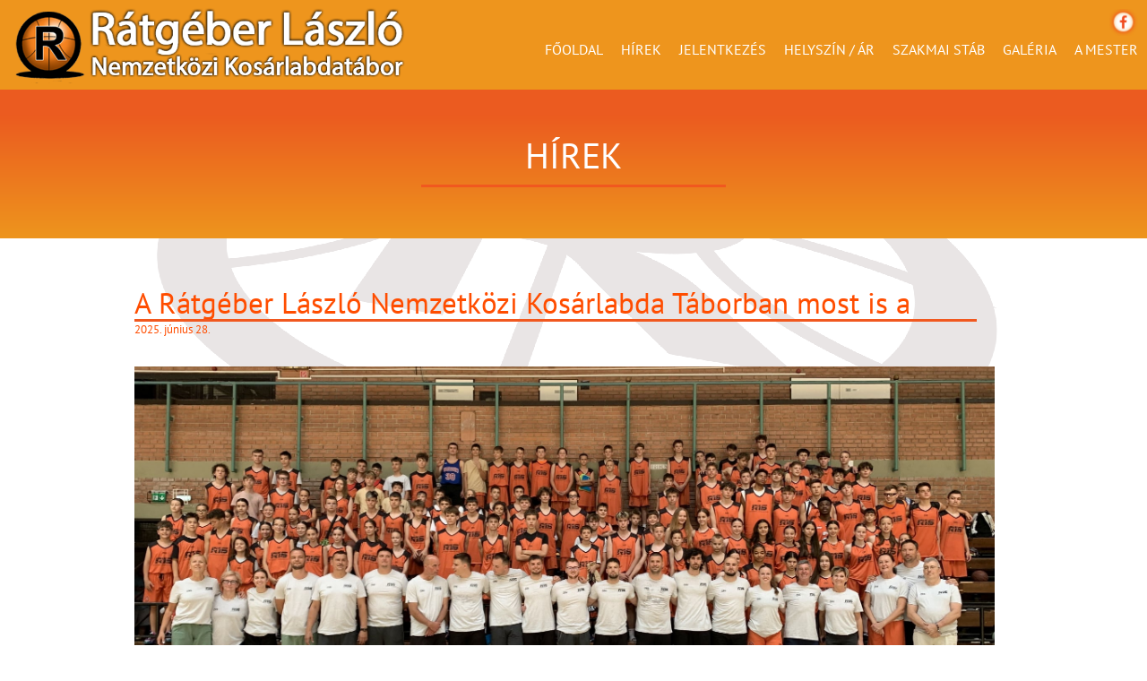

--- FILE ---
content_type: text/html; charset=utf-8
request_url: https://www.ratgeber.hu/index.php?a=jelentkezes-2024&turnus1=1
body_size: 12626
content:
<!DOCTYPE html PUBLIC "-//W3C//DTD XHTML 1.0 Transitional//EN" "http://www.w3.org/TR/xhtml1/DTD/xhtml1-transitional.dtd">
<html xmlns="http://www.w3.org/1999/xhtml"
       xmlns:fb="http://ogp.me/ns/fb#">
<head>
<!-- Start cookieyes banner --> <script id="cookieyes" type="text/javascript" src="https://cdn-cookieyes.com/client_data/4d57d5845abb0a0f3fb2b17e/script.js"></script> <!-- End cookieyes banner -->	
	<title>Rátgéber László Nemzetközi Kosárlabdatábor</title>
	<meta http-equiv="Content-Language" content="hu" />
	<meta http-equiv="Content-Type" content="text/html;charset=utf-8" />
	<meta name="distribution" content="Global" />
	<meta name="robots" content="index,follow,all" />
	<meta name="rating" content="General" />
	<meta name="revisit-after" content="5 days" />
	<meta name="description" content="" />
	<meta name="viewport" content="width=device-width, initial-scale=0.86, maximum-scale=0.86, minimum-scale=0.86">
	<meta name="keywords" content="Rátgéber, kosárlabda, akadémia, basketball" />		
			<meta property="fb:admins" content="csaba.perger" /> 
			<meta property="og:type" content="website" /> 
			<meta property="og:title" content="Rátgéber László Nemzetközi Kosárlabdatábor"/> 
			<meta property="og:description" content="" /> 
			<meta property="og:site_name" content="" /> 
			<meta property="og:url" content="https://www.ratgeberakademia.hu" /> 
			<meta property="og:image" content="https://www.ratgeberakademia.hu/img/00-logo-ikon/ratgeber-akademia-logo.png" />
				<base href="https://www.ratgeber.hu/" />
	<link rel="shortcut icon" href="img_akademia/favicon-ratgeber-academy.png" type="image/x-icon">
	<link rel="icon" href="img_akademia/favicon-ratgeber-academy.png" type="image/x-icon">	
	<link href="ratgeberakademia.css?v=231218" rel="stylesheet" type="text/css">
	<link href="ratgeberakademia-desktop.css?v=230414" rel="stylesheet" type="text/css">
	<link href="ratgeberakademia-tablet.css?v=221126" rel="stylesheet" type="text/css">
	<link href="ratgeberakademia-mobil.css?v=230113" rel="stylesheet" type="text/css">
	<link href="ratgeberakademia-kosartabor.css?v=240306" rel="stylesheet" type="text/css">
	<link rel="stylesheet" type="text/css" href="js-slick/slick.css"/>
	<link rel="stylesheet" type="text/css" href="js-slick/slick-theme.css?v=210825"/>
	<link rel="stylesheet" type="text/css" href="akademia-css/smartphoto.min.css"/>
	<!--<link rel="stylesheet" type="text/css" href="js/gdpr-cookie.css"/>-->
	<link rel="stylesheet" type="text/css" href="akademia-js/jquery-ui.min.css"/>
	<!--<link rel="stylesheet" type="text/css" href="cookie/style.css" />-->
	<script type="text/javascript" src="akademia-js/jquery-3.3.1.min.js"></script>
	<script type="text/javascript" src="akademia-js/jquery-ui.min.js"></script>
	
	<script type="text/javascript" src="js-slick/slick.min.js"></script>
	<script type="text/javascript" async src="akademia-js/smartphoto.min.js"></script>
	<link rel="stylesheet" href="js/simpleLightbox.min.css">
	<script src="js/simpleLightbox.min.js"></script>
	<script type="text/javascript">

$(document).keyup(function(e) {

  if (e.keyCode == 27) {  
  	$("#szoveg_popup, .overlay").hide();
  	}   // esc
});	
	
labdameret=70;	
	
$(document).on("scroll", function() {	
	if(labdameret<140&&$('#akademiarol-fooldal').visible(true))
		{
		labdameret=labdameret+1;
		$(".akademiarol").css("background-size", labdameret+"%");
		}
		
	if($('#kozepfejlec-alap-videok').visible(true))
		{
		$("#kozepfejlec-alap-videok").css("margin-left", "12%");
		$("#kozepfejlec-alap-videok").css("margin-right", "12%");
		}

	if($('#kozepfejlec-alap-hetiprogram').visible(true))
		{
		$("#kozepfejlec-alap-hetiprogram").css("margin-left", "12%");
		$("#kozepfejlec-alap-hetiprogram").css("margin-right", "12%");
		}
		
	if($('#kozepfejlec-alap-csapataink').visible(true))
		{
		$("#kozepfejlec-alap-csapataink").css("margin-left", "12%");
		$("#kozepfejlec-alap-csapataink").css("margin-right", "12%");
		}	
		
	if($('#kozepfejlec-alap-felnotthirek').visible(true))
		{
		$("#kozepfejlec-alap-felnotthirek").css("margin-left", "12%");
		$("#kozepfejlec-alap-felnotthirek").css("margin-right", "12%");
		}				
});	
	
$(document).ready(function() {
	
	if($('#kozepfejlec-alap-videok').visible(true))
		{
		$("#kozepfejlec-alap-videok").css("margin-left", "12%");
		$("#kozepfejlec-alap-videok").css("margin-right", "12%");
		}
		
	if($('#kozepfejlec-alap-felnotthirek').visible(true))
		{
		$("#kozepfejlec-alap-felnotthirek").css("margin-left", "12%");
		$("#kozepfejlec-alap-felnotthirek").css("margin-right", "12%");
		}		
		
	if($('#kozepfejlec-alap-csapataink').visible(true))
		{
		$("#kozepfejlec-alap-csapataink").css("margin-left", "12%");
		$("#kozepfejlec-alap-csapataink").css("margin-right", "12%");
		}		
	
	$('.eredmenyek-fejlec span').css({"margin-left": "0px"});
	$('.hirek-fejlec span').css({"margin-left": "0px"});
	
  $(".tetejere").click(function (){
     $('html, body').animate({scrollTop:0},1000);
  });	
  
$('#menu_akademia').click(function(){	
	//$('#almenu_akademia').css({"display": "block"});
	$('.almenu').css({"display": "none"});
	$('#almenu_akademia').toggle();
});	

$('#menu_programok').click(function(){	
	$('.almenu').css({"display": "none"});
	$('#almenu_programok').toggle();
});	

$('#menu_hirek').click(function(){	
	$('.almenu').css({"display": "none"});
	$('#almenu_hirek').toggle();
});	
	
$('#fomenu_csapatok').click(function(){	
	$('#almenu_csapatok').toggle();
});		

$('#mobilmenu').click(function(){	
	$('#fomenu').toggle();
});    
	
});

function mobilmenuzar() {
	$('#fomenu').toggle();
	}

function munkaleiras_popup(szemelyid)
	{
	$("#szoveg_popup").load("https://www.ratgeberakademia.hu/ajax/ajax_munkaleiras.php", { 'szemelyid': szemelyid } );
	
	$("div[class='overlay']").css("display", "block");
	$("div[class='szoveg_popup']").css("top", ($(window).height() / 5));
	$("div[class='szoveg_popup']").css("left", ($(window).width() / 2) - ($("div[class='szoveg_popup']").outerWidth() / 2));
	$(".szoveg_popup").show();
	$("#kosar_popup_close").click(function(e) {
		$(".kosar_popup, .overlay").hide();
	});		
	}	
	
function csapatkinyit(melyiket)
	{
	$(melyiket).toggle();
	}	
	
!function(t){var i=t(window);t.fn.visible=function(t,e,o){if(!(this.length<1)){var r=this.length>1?this.eq(0):this,n=r.get(0),f=i.width(),h=i.height(),o=o?o:"both",l=e===!0?n.offsetWidth*n.offsetHeight:!0;if("function"==typeof n.getBoundingClientRect){var g=n.getBoundingClientRect(),u=g.top>=0&&g.top<h,s=g.bottom>0&&g.bottom<=h,c=g.left>=0&&g.left<f,a=g.right>0&&g.right<=f,v=t?u||s:u&&s,b=t?c||a:c&&a;if("both"===o)return l&&v&&b;if("vertical"===o)return l&&v;if("horizontal"===o)return l&&b}else{var d=i.scrollTop(),p=d+h,w=i.scrollLeft(),m=w+f,y=r.offset(),z=y.top,B=z+r.height(),C=y.left,R=C+r.width(),j=t===!0?B:z,q=t===!0?z:B,H=t===!0?R:C,L=t===!0?C:R;if("both"===o)return!!l&&p>=q&&j>=d&&m>=L&&H>=w;if("vertical"===o)return!!l&&p>=q&&j>=d;if("horizontal"===o)return!!l&&m>=L&&H>=w}}}}(jQuery);

</script></head>
<html>
	<body>
<!-- popup elemek -->
<div class="szoveg_popup" id="szoveg_popup"></div>

<div class="overlay"></div>

<!-- kikapcsolva
<div id="bottom_popup">
	<h2>II. Nemzetközi Kosárlabda Konferencia</h2>
	<h3>“Multipractice” - 2022. július 23-24., Pécs</h3>
	<div id="bottom_popup_button"><a href="https://ksmk.hu/masodik-nemzetkozi-kosarlabda-konferencia-regisztracio/" target="_blank">REGISZTRÁCIÓ</a></div>
</div>
-->

<!-- popup elemek -->	
		<!-- fix fejlec -->
				<!-- fix fejlec -->
		<div class="fejlec-felsomenu">
				<!-- logo -->
				<div class="fejlec-logo">
					<a href="index.php"><img src="img/ratgeber-laszlo-nemzetkozi-kosartabor-logo.png" alt="Rátgéber László Nemzetközi Kosárlabda Tábor" title="Rátgéber László Nemzetközi Kosárlabda Tábor" border="0" /></a>
				</div>
				<!-- logo vege -->
				<div class="fejlec-jobboldal">
					<!-- ikonok -->
					<div class="fejlec-ikonok">
						<a href="https://www.facebook.com/ratgebertabor" target="_blank"><img src="img/00-logo-ikon/ikon-facebook.png" alt="Facebook" title="Facebook" style="float: right;" border="0" /></a>
					</div>
					<!-- ikonok vege -->						
					<!-- ikonok -->
					<div class="fejlec-hamburger">
						<img src="img/00-logo-ikon/hamburger-menu.png" alt="Menü" title="Menü" border="0" id="mobilmenu" />
					</div>
					<!-- ikonok vege -->					
					<!-- kereso -->
					<div class="fejlec-kereso">
						<form method="get" action="index.php">
						<input type="hidden" name="a" value="lista" />
						<input type="hidden" name="kereses" value="1" />
							<input type="text" name="mitkeres" class="fejlec-kereso-szoveg" value="" placeholder="Keresés" />
							<input type="image" src="img/00-logo-ikon/ikon-kereso.png" class="fejlec-kereso-gomb" />
						</form>
					</div>
					<!-- kereso vege -->	
					<br class="clear" />
					<!-- fomenu -->
					<div id="fomenu">
						<a href="nyito" class="fomenupont aktiv">FŐOLDAL</a>
						<a href="hirek" class="fomenupont">HÍREK</a>
						<a href="jelentkezes" class="fomenupont">JELENTKEZÉS</a>
						<a href="helyszin" class="fomenupont">HELYSZÍN / ÁR</a>
						<a href="szakmai-stab" class="fomenupont">SZAKMAI STÁB</a>
						<a href="galeria" class="fomenupont">GALÉRIA</a>
						<a href="a-mester" class="fomenupont">A MESTER</a>
					</div>
					<!-- fomenu vege -->			
				</div>				
		</div>
		<!-- fix fejlec -->		<!-- fix fejlec -->
	<div class="oldal">
		<!-- tartalom -->	
		<div id="elitecamp-fejlec-nyito">
	<div class="oldal-belso">
		<div id="elitecamp-fejlec-nyito-logo" name="letesitmeny-fejlec">
			
		</div>
		<div class="elitecamp-idopontok">
			
		</div>
	</div>
</div>
<a name="program"></a>
<div class="szakmaistab-felso szakmaistab-felso-elitecamp">
	<div class="oldal-belso">
		<div class="szakmaistab-belso">
			<h2>HÍREK</h2><br />
		</div>
	</div>
</div>

<div class="oldal-hirek">
	<div class="oldal-belso">

			<div class="nagyhir">
				<div class="hirek-fejlec"><span><a href="index.php?a=hir&linkcim=a-ratgeber-laszlo-nemzetkozi-kosarlabda-taborban-most-is-a-legjobbaktol-tanulhattak-a-fiatalok">A Rátgéber László Nemzetközi Kosárlabda Táborban most is a legjobbaktól tanulhattak a fiatalok!</a></span></div>
				<div class="nagyhir-datum">2025. június 28.</div>
				<div class="nagyhir-lead"><img src="hirkepek/a-ratgeber-laszlo-nemzetkozi-kosarlabda-taborban-most-is-a-legjobbaktol-tanulhattak-a-fiatalok.jpg" style="width: 100% !important; height: auto" /><br />
<br />
Ahogy azt megszokhattuk, ismét hatalmas élményként, felejthetetlen néhány napként élték meg a fiatalok a <b>Rátgéber László Nemzetközi Kosárlabda Tábort</b>, amelyhez Baja megint kifogástalan helyszínt biztosított! A jelentkezők megmutathatták a tehetségüket, a szakemberek pedig egyrészt árgus szemekkel lesték, hogy ki mit tud, másrészt mindenkinek segítettek abban, hogy ki tudja hozni magából a maximumot.<br />
<br />
Nagy örömünkre ismét az ország minden részéből érkeztek gyerekek, ami jelzi, hogy a nagy hagyományokkal rendelkező táborunknak messzire elér a híre. Jöttek nagyon fiatalok, mint például egy tizenegy éves, de akadt tizennyolc éves lány is, aki ráadásul Svájcból érkezett hozzánk azzal a céllal, hogy szeretne nálunk kosárlabdázni, ezért a táborunkban meg akarta mutatni, mire képes! Nem mellesleg idén is itt voltak a marosvásárhelyiek, akik eszerint továbbra is bíznak táborunk szakmaiságában – ezúton is köszönjük nekik!<br />
<br />
Természetesen a főszerepben a szeretett sportágunk, a kosárlabda volt. Olyan kiváló, óriási nemzetközi tapasztalattal rendelkező szakemberektől lehetett tanulni, akikkel máshol biztosan nem lehet találkozni: <b>Vinko Bakic</b> például a Nemzeti Kosárlabda Akadémia mentoredzőjeként segítette az országos bajnokságban csúcsra érni a fiú csapatokat, míg <b>Alper Koc</b> négy Euroliga-győztes vezetőedző mellett dolgozott, a török gigász Fenerbahcétól érkezett akadémiánkra, és aranyérmes lett a junior lányokkal. A tábor névadója, az Euroliga-győztes mester, <b>Rátgéber László</b> is a jelenlétével emelte az esemény fényét.<br />
<br />
Bár pihenésre nem sok idő volt, azért arra is figyeltünk, hogy egy picit ki tudjanak kapcsolódni a gyerekek – kell egy szusszanásnyi szünet ahhoz, hogy utána nagy energiával tudják folytatni az egyéni képzéseket, a csoportos edzéseket. Ennek megfelelően szerda délután nagyon jó hangulatú sportfesztivált rendeztünk, amit némi fagyizással kötöttünk össze, ma délelőtt pedig a szülőkkel együtt a megszokott fináléval zártuk ezt a felejthetetlen hat napot! Természetesen ezúttal is díjaztuk a különböző versenyek (például 3x3, hárompontosdobás) győzteseit, majd összeálltunk egy közös kép erejéig – ezzel is jelezve, hogy nagyon jól éreztük magunkat együtt.<br />
<br />
<b>A 16. tábor tehát befejeződött, ami pedig biztos, hogy lesz 17. is: jövőre ismét találkozunk Baján! Szeretünk, kosárlabda!</b></div>
			</div>	
				<div class="nagyhir">
				<div class="hirek-fejlec"><span><a href="index.php?a=hir&linkcim=zarorendezveny-2025">Információk a tábor zárórendezvényéről</a></span></div>
				<div class="nagyhir-datum">2025. június 25.</div>
				<div class="nagyhir-lead"><b>Várunk mindenkit szeretettel az idei tábor zárórendezvényén, a szülők, hozzátartozók számára is megtekinthető program!</b><br />
<br />
<b>Időpont:</b> 2025.06.28. szombat, 10:00-12:30 között<br />
<br />
<b>Helyszín:</b> MNÁMK sportcsarnok<br />
<br />
<b>Kollégiumból elutazási lehetőség: 13:30-tól</b><br />
<br />
<iframe src="https://www.google.com/maps/embed?pb=!1m14!1m8!1m3!1d11049.271729348198!2d18.9381227!3d46.1842316!3m2!1i1024!2i768!4f13.1!3m3!1m2!1s0x0%3A0xe020a6db98d6118!2zTWFneWFyb3JzesOhZ2kgTsOpbWV0ZWsgw4FsdGFsw6Fub3MgTcWxdmVsxZFkw6lzaSBLw7Z6cG9udGphIEludMOpem3DqW55ZmVubnRhcnTDsyDDqXMgTcWxa8O2ZHRldMWRIEvDtnphbGFww610dsOhbnk!5e0!3m2!1shu!2shu!4v1529673705326" width="400" height="300" frameborder="0" style="border:0" allowfullscreen></iframe></div>
			</div>	
				<div class="nagyhir">
				<div class="hirek-fejlec"><span><a href="index.php?a=hir&linkcim=fantasztikus-edzok-a-taborban-alper-koc-vinko-bakic">Fantasztikus edzők a táborban - Vinkó Bakic és Alper Koc </a></span></div>
				<div class="nagyhir-datum">2025. június 16.</div>
				<div class="nagyhir-lead">Már csak azért is érdemes részt venni a táborunkban, mert olyan komoly nemzetközi tapasztalatokkal rendelkező edzőktől lehet tanulni, mint amilyen <b>Vinkó Bakic</b> és <b>Alper Koc</b>!<br />
<br />
<b>Vinkó Bakic</b> már 35 éve edzősködik, rendkívüli nemzetközi tapasztalattal, tudással rendelkezik az utánpótlásnevelés és a játékosok fejlesztés terén,  U12-esektől egészen az U18-asokig mindenféle korosztállyal dolgozott szövetségi edzőként.<br />
<br />
<b>Alper Koc</b> pedig négy Euroliga győztes edző mellett dolgozott már karrierje során másodedzőként, a Fenerbache másodedzőjeként pedig részese is volt egy Euroliga győzelemnek!<br />
<br />
Gyertek a táborba és tanuljatok a legjobbaktól!<br />
<br />
<img src="hirkepek/alper-vinko.jpg" style="width: 70%; height: auto" /></div>
			</div>	
				<div class="nagyhir">
				<div class="hirek-fejlec"><span><a href="index.php?a=hir&linkcim=2025-tippsziget-erkezes-a-taborba-boritek">TIPPSZIGET - Érkezés a táborba, boríték</a></span></div>
				<div class="nagyhir-datum">2025. június 05.</div>
				<div class="nagyhir-lead">Mikor megérkezel Bajára, majd táborunk helyszínére a Petőfi-szigetre, kedves pedagógusok és segítők fognak várni, hogy segítsenek feltalálni magad a nagy forgatagban. Ahhoz, hogy mihamarabb eljuss a szobádhoz pár dolgon túl kell lenned. <br />
<br />
Az első feladatod az lesz, hogy megkeresd a <b>"Regisztrációs Pontot"</b>. Külön lesz a Lányoknak és a Fiúknak a regisztráció, hogy gyorsabban tudjunk haladni. Itt kell leadnod a "Borítékot", amit már otthon összekészítettél. Ha itt végeztél, az Adatlapoddal együtt a keresd meg a helyet (könnyen megtalálod majd), ahol <b>átveheted a részvételi csomagodat.</b> Ha ezzel is meg vagy, vár a <b>Recepció</b>, ahol megtudod melyik szobában fogsz aludni. Reméljük elküldted, hogy kivel szeretnél egy szobában lenni, mi pedig azon vagyunk, hogy ezt teljesítsük. (Na azért minden kérést nem :)))))))).<br />
<br />
<b>És, hogy mi legyen a Borítékban?</b><br />
<ul><li>Egy szülő/gondviselő által írt <a href="letoltes/Szuloi_Nyilatkozat_Taborozashoz_2025.pdf" target="_blank" class="link">igazolás</a>, ami a táborkezdés hetén készült és igazolja, hogy egészséges vagy<li>A részvételi díj második részlete.<li> Bármilyen fontos információt tartalmazó papír, melyről edződnek, pedagógusodnak tudnia kell.</ul>Fontos, hogy ezek ne maradjanak otthon! De ami a legfontosabb, hogy légy egészséges, legyél teli kedvvel és energiával, hogy újra egy klassz és emlékezetes hetet töltsünk együtt!</div>
			</div>	
				<div class="nagyhir">
				<div class="hirek-fejlec"><span><a href="index.php?a=hir&linkcim=2025-tippsziget-hazirend">TIPPSZIGET - Házirend</a></span></div>
				<div class="nagyhir-datum">2025. június 05.</div>
				<div class="nagyhir-lead">Szeretnénk, ha táborunk napjait a jókedv és vidámság  jellemezné. A KOSÁRLABDA  mellett a játék, a szórakozás és barátkozás is fontos lesz számodra.<br />
<br />
Mi igyekszünk felejthetetlen élményt nyújtani Neked,de fontos,hogy ebben Te is partner legyél. Tudjuk, lassan itt a VAKÁCIÓ és elég a szabályokból az iskolában, mégis kérjük, olvasd el a legfontosabb pontokat, melyeket be kell tartanod a táborban!<br />
<br />
<b>MINDENT LEHET, NE FELEDD, CSAK LEGYEN REND ÉS FEGYELEM!</b><br />
<br />
<b>Házirend</b><br />
<ul><li>A tábor területén, és ideje alatt tilos a dohányzás, az alkoholfogyasztás és a drogfogyasztás! Amennyiben ezek ellen vétesz, a seniorok dönthetnek amellett, hogy azonnal hazaküldenek!<br />
<li>A tábor területét felügyelet nélkül elhagyni tilos!<br />
<li>A tábor területén lévő berendezési és használati tárgyakat tilos megrongálni és kivinni a táborból!<br />
<li>Amennyiben kárt okoztál, köteles vagy megtéríteni!<br />
<li>A Dunában fürdeni tilos, és a Duna partra felügyelet nélkül, egyedül lemenni tilos!<br />
<li>Ne tégy olyat, ami az épület, sportpályák, berendezések állagát rongálná!<br />
<li>Ha betegnek érzed magad, jelezd a seniorodnál, hogy minél előbb segíthessünk!<br />
<li>Ne tégy olyat, amivel szégyenbe hozhatnád magad, a seniorodat, az edzőidet, vagy a tábor hírnevét!<br />
<li>Állandó jellegű betegségedről tájékoztasd a seniorodat! A szülő köteles megfelelő mennyiségű gyógyszert biztosítani a tábor idejére! A gyógyszerszedés rendjét az igazoláson kérjük feltüntetni!<br />
<li>A tábor területén, és ideje alatt mindenki köteles magára és társaira vigyázni! Kerüld a balesetveszélyes helyzeteket!<br />
<li>A szobában felmerülő problémát, kérjük, jelezd a senioroknak, hogy ki tudjuk javítani a hibát!<br />
<li>A tábor területén tilos a szemetelés! Kérjük, hogy a szemetet dobd a kukákba!<br />
<li>Az éjszakát mindenkinek a számára kijelölt szobában kell eltölteni! Ettől eltérni csak a táborvezető engedélyével lehet!<br />
<li>A WC-t rendeltetésének megfelelően használd!<br />
<li>A táborba nem szükséges tárgyakat ne hozz magaddal! Ezekért nem vállalunk felelősséget!<br />
<li>A tábort idő előtt megszakítani csak nyomós indokkal lehet! Ezt a táborvezető engedélyezi!<br />
<li>A fenti szabályok be nem tartása miatt bekövetkezett károkért, eseményekért a táborvezetőt és a seniorokat felelősség nem terheli!<br />
</ul></div>
			</div>	
				<div class="nagyhir">
				<div class="hirek-fejlec"><span><a href="index.php?a=hir&linkcim=2025-tippsziget_fontos_taborlista">TIPPSZIGET - Fontos táborlista</a></span></div>
				<div class="nagyhir-datum">2025. június 05.</div>
				<div class="nagyhir-lead">Pár nap és biztos Te is elkezdesz csomagolni a nagy sporttáskába. Tele vagy izgalommal és várakozással és hirtelen jönnek a kérdések, hogy mire is van feltétlen szükség.<br />
<br />
Segítünk Neked, mik azok a legfontosabb szerelések, dolgok, amiket feltétlen hozz magaddal.<br />
<br />
Sportfelszerelés:<br />
<ul><li>sok-sok edzéscucc <li>kosaras cipő<li>sport cipő<li>fürdőfelszerelés uszodára<li>baseball sapka vagy kendő,ha nagy meleg lenne</ul>Egyéb:<br />
<ul><li>szúnyogriasztó spray a testedre és a szobába<li>naptej<li>ha van állandóan szedett gyógyszered<li>tisztálkodási felszerelés<li>törülköző az uszodára és a napi tisztálkodáshoz<li>kis ventilátor a szobába, ha tudsz hozni (jól jöhet)</ul>Amit a kollégium és Mi biztosítunk:<br />
<ul><li>ágynemű<li>hűtő<li>napi takarítás<li>WC papír<li>szalvéta,papírzsepi<li>edzésekre naptej és szúnyogriasztó spray<li>író és rajz eszközök</ul>Amit nem fontos hoznod:<br />
<ul><li>drága műszaki dolgaid, játékaid<li>táplálék kiegészítők:chips, csoki és keksz hegyek</ul><br />
<b>Jó készülődést és várunk sok szeretettel!</b></div>
			</div>	
				<div class="nagyhir">
				<div class="hirek-fejlec"><span><a href="index.php?a=hir&linkcim=2025-szunyog-meleg">FIGYELEM! Meleg lesz és sok a szúnyog!</a></span></div>
				<div class="nagyhir-datum">2025. június 16.</div>
				<div class="nagyhir-lead"><img src="hirkepek/szunyog-ventillator.jpg" style="width: 70%; height: auto" /><br />
<br />
Biztos mindenki észrevette, hogy nagyon nagy kánikula van, ezzel együtt pedig idén rengeteg a szúnyog is ami a vízközelség miatt a táborban még fokozottabban jelentkezik. Ezért kérünk Titeket, hogy ha tudtok hozzatok magatokkal:<br />
<br />
VENTILLÁTORT<br />
SZÚNYOGRIASZTÓ SPRÉT és/vagy szobában is használható szúnyogriasztó eszközt</div>
			</div>	
				<div class="nagyhir">
				<div class="hirek-fejlec"><span><a href="index.php?a=hir&linkcim=2025-tippsziget-etlap">TIPPSZIGET - Étlap</a></span></div>
				<div class="nagyhir-datum">2025. június 06.</div>
				<div class="nagyhir-lead">Idén is, ahogy eddig minden évben finom ételekkel várunk várunk titeket a táborban. Odafigyeltünk most is, hogy választékos, de számotokra is kedvelt, valamint egészséges, kalóriadús étkezésetek legyen.<br />
<br />
<b>Íme a tábor menüje:</b><br />
<br />
<a href="letoltes/ETLAP-KOSARTABOR-2025.pdf" target="_blank" class="link">Menü (pdf formátum)</a></div>
			</div>	
				<div class="nagyhir">
				<div class="hirek-fejlec"><span><a href="index.php?a=hir&linkcim=2025-erkezes-a-taborba-tudnivalok">TIPPSZIGET - Érkezés a táborba, tudnivalók</a></span></div>
				<div class="nagyhir-datum">2025. június 05.</div>
				<div class="nagyhir-lead">Talán a legfontosabb információ, amelyre Mindannyian kíváncsiak vagytok, hogy mikor és hol találkozunk táborunkban.<br />
<br />
<table><tr><td><b>Tábor</td><td>2025.06.22-28</td></tr><tr><td><b>Érkezés:</td><td>2025.06.22 Vasárnap 15:00-17:00 Petőfi sziget Radnóti kollégium</td></tr><tr><td><b>Távozás:</td><td> 2025.06.28 Szombat 13:00-tól Petőfi sziget Radnóti kollégium</td></tr></table><br />
<br />
<b>Tábor megnyitó: 2025.06.22. 17:30 Radnóti Kollégium Szabadtéri pálya</b><br />
<br />
A tábor helyszíne Baján a Petőfi Sziget. Ezt a gyönyörű szigetet a város központjában találjátok, ahol a főtérről egy híd vezet át a Dunán. <br />
<br />
<b>Kérünk Benneteket, hogy akik önállóan érkeztek - busszal vagy vonattal - a táborba, jelezzétek nekünk e-mail-ben (kosartabor@ratgeber.hu)!</b><br />
<br />
Értetek autóval fogunk kimenni az állomásra, hogy biztonságosan és kényelmesen eljussatok a tábor helyszínére.<br />
<br />
A szülőket szeretnénk tájékoztatni, hogy a gyermekek az érkezés napján uzsonnát fognak először kapni, majd este már meleg vacsorát, a távozás napján pedig meleg ebéddel zárjuk a táborozást.<br />
<br />
<b>Mindenkit Várunk Sok Szeretettel!<br />
Tábor Szervezők</b><br />
<br />
<iframe src="https://www.google.com/maps/embed?pb=!1m18!1m12!1m3!1d2762.6756247755484!2d18.944875212238223!3d46.177112470974045!2m3!1f0!2f0!3f0!3m2!1i1024!2i768!4f13.1!3m3!1m2!1s0x47431f8646c467c3%3A0x2e9bf45403a1a50f!2sBajai%20SZC%20Radn%C3%B3ti%20Mikl%C3%B3s%20Koll%C3%A9giuma!5e0!3m2!1shu!2shu!4v1718042756309!5m2!1shu!2shu" width="600" height="450" style="border:0;" allowfullscreen="" loading="lazy" referrerpolicy="no-referrer-when-downgrade"></iframe></div>
			</div>	
				<div class="nagyhir">
				<div class="hirek-fejlec"><span><a href="index.php?a=hir&linkcim=2025-tippsziget-fontos-tudnivalo-a-szuloknek">TIPPSZIGET - Fontos tudnivalók a szülőknek!</a></span></div>
				<div class="nagyhir-datum">2025. június 05.</div>
				<div class="nagyhir-lead"><b>KEDVES SZÜLŐK!</b><br />
<br />
Szeretnénk Önöket a táborral kapcsolatos legfontosabb információkról tájékoztatni, az ilyenkor felmerülő alapvető kérdésekre válaszolni.<br />
<br />
<b>1.</b> A kosárlabda táborban diplomás, szakképzett oktatók és nevelők vigyáznak a gyermekekre, a tábor rendjére és biztonságára.<br><br><br />
<b>2.</b> Állandó orvosi ellátást és ügyeletet biztosítunk.<br><br><br />
<b>3.</b> Kérnénk minden szülőt,gondviselőt,hogy gyermekük a táborba a kitöltött "Szülői Nyilatkozat Táborozáshoz" nyomtatvánnyal érkezzen! A nyomtatvány itt letölthető:<br /><br />
- <a href="https://www.ratgeber.hu/letoltes/Szuloi_Nyilatkozat_Taborozashoz_2025.pdf" target="_blank" class="link">Szülő/gondviselő egészségügyi igazolás formanyomtatványt</a><br /><br />
<b>4.</b> Ha a résztvevők között van olyan gyermek, aki állandó gyógyszert szed, kérnénk ne felejtsék otthon és egy mondatban tájékoztatót mellékelni az orvossághoz.<br><br><br />
<b>5.</b> Kérnénk,hogy gyermekeiknél legyen leírva a szülők telefonszáma, elérhetősége.<br><br><br />
<b>6.</b> Fürdési lehetőség lesz és fogjuk is használni az uszodát. Szeretnénk minden szülőt tájékoztatni arrról, hogy NEM FOGJUK A GYEREKEKET A DUNÁRA VINNI FÜRDENI! Kérnénk, hogy erről otthon is beszéljenek a gyerekekkel, ne legyen ez kérdéses téma a táborban. Bármilyen meleg is lesz, csak az uszodát fogjuk igénybe venni.<br><br><br />
<b>7.</b> NAPTEJ-SZÚNYOGÍRTÓ SPRAY-PAPÍRZSEBKENDŐ, EGYÉB KELLÉKEK: A nevelőknél ezek a kellékek folyamatosan biztosítva lesznek, de mivel nagy létszámra számítunk, nagy segítség lenne, hogy otthonról hozzanak magukkal. Szeretnénk tájékoztatni a táborozókat, hogy a kollégiumban új nyílászárók lettek felszerelve. Talán így a szobák kicsit hűvösebbek lesznek, de a már visszajáró kosarasaink tudják,hogy egy kis ventillátor milyen sokat ér. Akinek van lehetősége, hozzon magával egyet. Amit viszont mindenkinek ajánlunk, hogy hozzon elektromos szúnyogriasztót és szúnyogirtó sprayt!<br><br><br />
<b>8.</b> TÖRÜLKÖZŐ-ÁGYNEMŰ: A kollégium mindezeket biztosítja, de az edzésekhez ill.az uszodához szükséges törülközőket minden gyermek otthonról hozzon.<br><br><br />
<b>9.</b> SZÁMÍTÓGÉP-TELEFON-DRÁGA JÁTÉKOK: Kérnénk a szülőket, hogy csakis saját felelősségükre engedjék gyermekeiknek, hogy drága játékokat, készülékeket hozzanak a táborba. Nincs lehetőségünk ekkora létszám mellett az értékekre külön felügyelni és felelősséget vállalni.<br />
<br />
<b>Rátgéber Tábor</b></div>
			</div>	
				<div class="nagyhir">
				<div class="hirek-fejlec"><span><a href="index.php?a=hir&linkcim=2025-uj-tabor-felszereles-csomag">Új tábor felszerelés csomag!</a></span></div>
				<div class="nagyhir-datum">2025. június 03.</div>
				<div class="nagyhir-lead">Ahogy ígértük, érkezünk is az első szuper hírrel.<br />
<br />
Az idei táborban ilyen szuper Dorko táboros felszerelés csomagot fog kapni minden résztvevő! Ugye tetszik nektek is?<br />
<br />
Ha szeretnél te is ilyen csomagot hazavinni egy szuper hét után, de még nem jelentkeztél a táborra, akkor ne habozz, most még csatlakozhatsz:<br />
<a href="https://www.ratgeber.hu/jelentkezes">JELENTKEZÉS</a><br />
<br />
<img src="hirkepek/ratgebercamp2025_merch_v2-kisebb.jpg" style="width: 100%" /></div>
			</div>	
				<div class="nagyhir">
				<div class="hirek-fejlec"><span><a href="index.php?a=hir&linkcim=tabor-hamarosan-kezdodik-2025">Már csak 3 hét a táborig, de még lehet jelentkezni az utolsó helyekre!</a></span></div>
				<div class="nagyhir-datum">2025. június 02.</div>
				<div class="nagyhir-lead">Alig 3 hét van vissza és találkozunk Baján! :) Hamarosan elkezdjük szállítani az idei táborral kapcsolatos információkat és tudnivalókat is.<br />
<br />
<h3>Még van lehetőség lecsapni az utolsó elérhető helyekre, szóval ha eddig gondolkodtál rajta, hogy jönnél, akkor még nem késő jelentkezni!</h3><br />
<a href="https://www.ratgeber.hu/helyszin">Befizetési információkat ide kattinva, a HELYSZÍN / ÁR menüben találtok.</a><br />
<br />
<img src="hirkepek/tabor-betelik-hirdetes.jpg" style="width: 100%" /></div>
			</div>	
				<div class="nagyhir">
				<div class="hirek-fejlec"><span><a href="index.php?a=hir&linkcim=tabor-hamarosan-betelik-2025">FIGYELEM! FOGYNAK A HELYEK A TÁBORBÓL!</a></span></div>
				<div class="nagyhir-datum">2025. május 16.</div>
				<div class="nagyhir-lead">Aki jelentkezett, de még nem küldte el az első részletet, tegye meg ezt mielőbb, hogy biztosítva legyen a helye a táborba!<br />
<br />
<a href="https://www.ratgeber.hu/helyszin">Befizetési információkat ide kattinva, a HELYSZÍN / ÁR menüben találtok.</a><br />
<br />
<br />
<img src="hirkepek/tabor-betelik-hirdetes.jpg" style="width: 100%" /></div>
			</div>	
				<div class="nagyhir">
				<div class="hirek-fejlec"><span><a href="index.php?a=hir&linkcim=2025-elindult-a-befizetes">Elindult a befizetés!</a></span></div>
				<div class="nagyhir-datum">2025. március 31.</div>
				<div class="nagyhir-lead"><b>Kedves Jelentkező Kosarasok!</b><br />
<br />
A mai nappal elindítjuk az előleg befizetését táborunkra. Ezzel kapcsolatos információkat a <a href="helyszin" class="link">Helyszín és ár</a> menüben találjátok.<br />
<br />
<b>Első részlet fizetése, banki átutalással vagy befizetéssel az alábbi számlára:</b><br />
<br />
Kosárkangoo Kft.<br />
Takarékbank Zrt.<br />
50800111-11208154<br />
<br />
<b>FONTOS! A KÖZLEMÉNYBE KÉRJÜK FELTÜNTETNI A<br />
<ul><li>Táborozó gyermek (vagy gyermekek) nevét</li></ul><br />
Első részlet összege MINDEN ESETBEN (kedvezménytől függetlenül): <br />
<ul><li><b></b> <b>40.000 Ft / fő</b></li></ul></b><br />
<br />
Második részlet (57.000 Ft) fizetése a táborba érkezéskor a helyszínen.<br />
<br />
<b>Az előleg befizetéséről 8 napon belül számlát állítunk melyet a jelentkezéskor megadott e-mail címre küldünk vissza, ezzel igazolva a gyermek részvételi jogosultságát a táborban!</b><br />
<br />
<img src="hirkepek/elindult-a-befizetes-25.jpg" alt="Elindult a befizetés!" /></div>
			</div>	
				<div class="nagyhir">
				<div class="hirek-fejlec"><span><a href="index.php?a=hir&linkcim=a-jelentkezes-megnyitva-2025">A jelentkezés megnyitva!</a></span></div>
				<div class="nagyhir-datum">2025. március 03.</div>
				<div class="nagyhir-lead">Mostantól <a href="jelentkezes-2025" target="_blank" class="link">JELENTKEZHETTEK</a> a 2025-ös, XVI. Rátgéber László Nemzetközi Kosárlabda Táborba! <br />
<br />
<big><b>A táborba 8-18 év közötti fiúk és lányok jelentkezését várjuk!</b></big><br />
<br />
<b>FIGYELEM!</b> <br />
<br />
A tábor részvételi díja 97.000 Ft lesz, a jelentkezést véglegesítő előleg befizetésére majd csak később nyílik lehetőség, várhatóan áprilisban! Addig senki ne utaljon a korábbi számlaszámra pénzt!<br />
<br />
A friss hírekért, információkért kövessétek honlapunkat illetve facebook oldalunkat (<a href="https://www.facebook.com/ratgebertabor" target="_blank" class="link">facebook.com/ratgebertabor</a>), nem küldünk mindenről e-mail értesítést!<br />
<br />
<img src="hirkepek/16-ratgebertabor-jelentkezes-elindult.jpg" style="width: 100%" /></div>
			</div>	
				<div class="nagyhir">
				<div class="hirek-fejlec"><span><a href="index.php?a=hir&linkcim=2025-erkezik-a-16-tabor">Érkezik a XVI. Rátgéber Kosárlabda Tábor!</a></span></div>
				<div class="nagyhir-datum">2025. február 03.</div>
				<div class="nagyhir-lead"><h3>Jön-jön-jön a XVI. Rátgéber Kosárlabdatábor Baján!</h3><br />
<br />
<b>Időpont:</b> 2025.06.22-28.  <br />
<b>Jelentkezés indítása:</b> 2025.03.01.<br />
<br />
Várjátok már? :)<br />
<br />
<img src="hirkepek/tabor-promo-2025.jpg" style="width: 100%; height: auto; border: 0px;" /></div>
			</div>	
		</div>
</div>

<a name="helyszin"></a>
<div class="petofisziget-kozep-hatter">
	<div class="oldal-belso">

<h2>HELYSZÍN</h2>

	</div>
</div>


<div class="oldal-hirek">
	<div class="oldal-belso">

		<div class="kepgaleria">
			<div class="sportcsarnok-kepek">
				
				<div class="kepgaleria-kep">
					<a href="oldal/helyszin/baja-kolesz-01.jpg" class="js-smartPhoto-csarnok"><img src="oldal/helyszin/baja-kolesz-01.jpg" alt="Kollégium" title="Kollégium" border="0" /></a>
				</div>
				<div class="kepgaleria-kep">
					<a href="oldal/helyszin/baja-kolesz-02.jpg" class="js-smartPhoto-csarnok"><img src="oldal/helyszin/baja-kolesz-02.jpg" alt="Kollégium" title="Kollégium" border="0" /></a>
				</div>
				<div class="kepgaleria-kep">
					<a href="oldal/helyszin/baja-kolesz-03.jpg" class="js-smartPhoto-csarnok"><img src="oldal/helyszin/baja-kolesz-03.jpg" alt="Kollégium" title="Kollégium" border="0" /></a>
				</div>
				<div class="kepgaleria-kep">
					<a href="oldal/helyszin/baja-kolesz-04.jpg" class="js-smartPhoto-csarnok"><img src="oldal/helyszin/baja-kolesz-04.jpg" alt="Kollégium" title="Kollégium" border="0" /></a>
				</div>
				<div class="kepgaleria-kep">
					<a href="oldal/helyszin/sugovica_01.jpg" class="js-smartPhoto-csarnok"><img src="oldal/helyszin/sugovica_01.jpg" alt="Sugovica sportcsarnok" title="Sugovica sportcsarnok" border="0" /></a>
				</div>
				<div class="kepgaleria-kep">
					<a href="oldal/helyszin/sugovica_03.jpg" class="js-smartPhoto-csarnok"><img src="oldal/helyszin/sugovica_03.jpg" alt="Sugovica sportcsarnok" title="Sugovica sportcsarnok" border="0" /></a>
				</div>
				<div class="kepgaleria-kep">
					<a href="oldal/helyszin/gyakorlo_01.jpg" class="js-smartPhoto-csarnok"><img src="oldal/helyszin/gyakorlo_01.jpg" alt="Gyakorló sportcsarnok" title="Gyakorló sportcsarnok" border="0" /></a>
				</div>																
				<div class="kepgaleria-kep">
					<a href="oldal/helyszin/gyakorlo_03.jpg" class="js-smartPhoto"><img src="oldal/helyszin/gyakorlo_03.jpg" alt="Gyakorló sportcsarnok" title="Gyakorló sportcsarnok" border="0" /></a>
				</div>
				
			</div>
		</div>

<script type="text/javascript">

window.addEventListener('DOMContentLoaded',function(){
    new SmartPhoto(".js-smartPhoto-csarnok");
});	

$(document).ready(function() {
	
	  $('.sportcsarnok-kepek').slick({
	    autoplay: true,
	    arrows: true,
	    dots: false,
	    center: true,
  		slidesToShow: 3,
  		slidesToScroll: 1,
			variableWidth: true  			    
	  });		
	
	});
	
</script>	

	</div>
</div>

<div class="elitecamp-helyszin-terkep">
<iframe src="https://www.google.com/maps/embed?pb=!1m18!1m12!1m3!1d2762.6756247755493!2d18.944875213002643!3d46.17711247097402!2m3!1f0!2f0!3f0!3m2!1i1024!2i768!4f13.1!3m3!1m2!1s0x47431f8646c467c3%3A0x2e9bf45403a1a50f!2sBajai%20SZC%20Radn%C3%B3ti%20Mikl%C3%B3s%20Koll%C3%A9giuma!5e0!3m2!1shu!2shu!4v1708547775163!5m2!1shu!2shu" width="600" height="200" style="border:0;" allowfullscreen="" loading="lazy"></iframe>
</div>

<br />
	
		<!-- tartalom vege -->
		<!-- lablec -->
				<div class="lablec">
			<!--naracs -->
			<div class="lablec-narancs">
				<div class="oldal-belso">
					<div class="lablec-narancs-belso">
						Kövess minket közösségi oldalunkon, ahol megtalálhatod a legaktuálisabb híreinket!
						<div class="lablec-narancs-kozossegi">
						<a href="https://www.facebook.com/ratgebertabor" target="_blank"><img src="img/00-logo-ikon/ikon-facebook-nagy.png" alt="Facebook" title="Facebook" border="0" /></a>
						</div>
					</div>
				</div>
			</div>
			<!-- feher -->
			<div class="lablec-feher">
				<div class="oldal-belso">
					<div class="lablec-feher-belso-tamogatok">
												<a href="https://hunbasket.hu" target="_blank"><img src="img/mkosz_egyuttmukodo_partner.jpg" alt="MKOSZ" title="MKOSZ" height="100" border="0" /></a>
						
						<a href="https://ksmk.hu" target="_blank"><img src="img/ksmk-logo-4.png" alt="KSMK" title="KSMK" height="100" border="0" /></a>
						
						<a href="https://ratgeberakademia.hu" target="_blank"><img src="img/ratgeber-akademia-logo.jpg" alt="Nemzeti Kosárlabda Akadémia" title="Nemzeti Kosárlabda Akadémia" height="100" border="0" /></a>
					</div>
				</div>
			</div>
			<!-- feher vege -->
			<!-- szurke -->
			<div class="lablec-szurke">
				<div class="oldal-belso">
					<div class="lablec-szurke-belso">	
						<a href="kapcsolat" class="hivatkozas-gomb kozepre feher">TOVÁBB A KAPCSOLATOK MENÜBE</a><br />							
							<br />
							<span>Rátgéber Kosárlabda Tábor</span><br />
							<br />
							<span>Telefon:</span> +36 30 997 4709<br />
							<br />
							<span>E-mail:</span> kosartabor@ratgeber.hu<br />
							<br />
					</div>
				</div>	
			</div>
			<!-- szurke vege -->
		</div>		
		<!-- lablec vege -->
	</div>
	</body>
</html>




--- FILE ---
content_type: text/css
request_url: https://www.ratgeber.hu/ratgeberakademia.css?v=231218
body_size: 6616
content:
/* font */

@font-face {
    font-family: ptsans;
    src: url("font/pt_sans-web-regular.ttf");
}

@font-face {
    font-family: ptsans;
    src: url("font/pt_sans-web-bold.ttf");
    font-weight: bold;
}

@font-face {
    font-family: ptsans;
    src: url("font/pt_sans-web-italic.ttf");
    font-style: italic;
}

@font-face {
    font-family: ptsans;
    src: url("font/pt_sans-web-bolditalic.ttf");
    font-weight: bold;
    font-style: italic;
}

@font-face {
    font-family: belinda;
    src: url("font/belinda.otf");
}

/* font */

/* animations */

.kozepfejlec-alap {
	height: 40px;
	border-bottom: 3px solid #f1581f;
	font-size: 33px;
	color: #4a4c67;
	text-align: center;
	overflow: hidden;	
	}

#kozepfejlec-alap-videok {
	margin-left: 50%; 
	margin-right: 50%;
	transition: margin 900ms;
	}
	
#kozepfejlec-alap-felnotthirek {
	margin-left: 50%; 
	margin-right: 50%;
	transition: margin 900ms;
	}	
	
#kozepfejlec-alap-csapataink {
	margin-left: 50%; 
	margin-right: 50%;
	transition: margin 900ms;
	}	
	
/*	
.kozepfejlec-animacio {
	margin-left: 50%; margin-right: 50%;
  animation-name: kozepfejlec;
  animation-duration: 1s;	
  animation-delay: 0.5s;	
}
*/

/* animations */

/* bottom popup */

#bottom_popup {
	position: fixed;
	bottom: 0px;
	width: 100%;
	height: 120px;
	background-color: #F14A1E;
	border-top: 2px solid black;
	z-index: 9999;
	display: none;
}

#bottom_popup h2 {
	text-align: center;
	color: white;
	margin: 0px;
	padding: 0px;
	padding-top: 3px;
	}

#bottom_popup h3 {
	text-align: center;
	color: #333333;
	margin: 0px;
	padding: 0px;
	}

#bottom_popup_button {
	width: 150px;
	text-align: center;
	margin-top: 10px;
	padding-top: 6px;
	padding-bottom: 6px;
	font-size: 20px;
	margin-left: auto;
	background-color: white;
	border-radius: 6px;
	margin-right: auto;
	}
	
#bottom_popup_button a {
	color: #F14A1E;
	font-weight: bold;
	text-decoration: none;
	}

/* bottom popup */


.fejlec-hamburger {
	display: none;
	}

.floatRight		
			{
			float: right;
				}

.floatLeft		
			{
			float: left;
				}
				
.kozepre {
	margin-left: auto;
	margin-right: auto;
	}
	
.balra {
	float: left;
	}
	
.margo10 {
	margin-left: 10px;
	margin-right: 10px;
	}
				
.clear {
	clear: both;
	}

.video-responsive{
    overflow:hidden;
    padding-bottom:56.25%;
    position:relative;
    height:0;
}
.video-responsive iframe{
    left:0;
    top:0;
    height:100%;
    width:100%;
    position:absolute;
}

html, body {
	margin-top:0;
	margin-left: 0;
	margin-bottom:0;
	padding-bottom:0;
	padding:0;
	text-align:left;
	width:100%;
	height: 100%;
	min-height: 100%;
	position: relative;
	font-family: ptsans;
	background: white url(img/00-logo-ikon/ratgeber-akademia-bg.png) fixed center;	
}



.oldal {
    width: 100%;
    height: 100%;
    margin-top: 72px;
	}
	
.oldal-belso {
    width: 1250px;
    margin-left: auto;
    margin-right: auto;
    position: relative;
	}

.nyito-banner {
	margin-top: 25px;
	}
	
.nyito-banner img {
    width: 100%;
		height: auto;
	}	
	
.oldal-szurkecsik {
	height: 1px;
	width: 100%;
	background: #8f8f8f;
	}

.fejlec-felsomenu {
    width: 100%;
    height: 72px;
    background: #f14a1e;
    position: fixed;
    top: 0px;
    z-index: 9999;
    }
    
.fejlec-logo {
    float: left;
    margin-left: 17px;
    margin-top: 17px;
}

.fejlec-logo img {
	border: 0px;
	width: 210px;
	height: auto;
}  

.fejlec-jobboldal {
	float: right;
	width: 900px;
	}  
	
.fejlec-kereso {
    float: right;
    height: 20px;
    width: 200px;
    background: white;
    border-radius: 2px;
    margin-top: 19px;
    display: none;
}

.fejlec-kereso-szoveg {
    float: right;
    height: 18px;
    width: 160px;
    border: 0px;
    color: #f14a1e;
    font-weight: normal;
    margin-right: 15px;
    font-size: 13px;
}

.fejlec-kereso-gomb {
    margin-left: 3px;
    margin-top: 1px;
    float: left;
    cursor: pointer;
}

.fejlec-tamogatas {
	float: right;
	margin-top: 6px;
	margin-left: 10px;
	}
	
.fejlec-tamogatas a {
	text-decoration: none;
	color: white;
	font-size: 12px;
	font-weight: bold;
	}
	
.fejlec-tamogatas span {
	display: inline-block;
	padding: 4px;
	padding-left: 16px;
	padding-right: 16px;
	background-color: #141716;
	text-align: center;
	border-radius: 3px;
	}

.fejlec-ikonok {
	float: right;
	width: 100px;
	margin-top: 3px;
	margin-left: 10px;
	}
	
.fejlec-ikonok img {
	float: left;
	height: 30px;
	width: auto;
	}	
	
#fomenu {
	text-align: right;
	position: relative;
	float: right;
	margin-top: 7px;
	}	
	
.fomenupont {
	text-decoration: none;
	display: block;
	color: #FFCDBE;
	float: left;
	margin-left: 10px;
	margin-right: 10px;
	cursor: pointer;
	}	
	
.fomenupont:hover {
	color: white;
	}	
	
.almenu {
	width: 220px;
	background: #242223;
	padding: 3px;
	z-index: 2000;
	text-align: left;
	display: none;
	}
	
#almenu_akademia {
	position: absolute;
	top: 28px;
	left: 80px;
	}

#almenu_programok {
	position: absolute;
	top: 28px;
	left: 220px;
	}
	
#almenu_hirek {
	position: absolute;
	top: 28px;
	left: 230px;
	width: 200px !important;
	}
	
.almenupont {
	text-decoration: none;
	display: block;
	width: 100%;
	padding: 3px;
	color: white;
	float: left;
	margin-left: 10px;
	margin-right: 10px;
	}	
	
.almenupont:hover {
	color: #FFCDBE;;
	}	
	
.almenu-csapat {
	position: absolute;
	top: 50px;
	left: 0px;
	width: 388px;
	background: white;
	border: 1px solid #F14A1E;
	padding: 5px;
	z-index: 2000;
	text-align: left;
	display: none;
	}
	
.almenupont-csapat {
	text-decoration: none;
	display: block;
	width: 100%;
	padding: 3px;
	color: #333333;
	font-size: 20px;
	float: left;
	margin-left: 10px;
	margin-right: 10px;
	}	
	
.almenupont-csapat:hover {
	color: #F14A1E;
	}		
	
.nagy-banner {
	position: relative;
	width: 100%;
	}

.nagy-banner-forognak {
	width: 100%;
	}
	
.banner {
	position: relative;
	}	
	
.banner img {
    width: 100%;
    height: auto;
}	

.banner video {
	z-index: 1000;
    width: 100%;
    height: auto;	
	}
	
.banner h2 {
	z-index: 1001;
	position: absolute;
	top: 10%;
	text-align: center;
	width: 100%;
	color: white;
	font-size: 40px;
	padding: 5px;
	width: calc(100% - 100px);
	margin-left: 50px;
	margin-right: 50px;
	background: rgba(0, 0, 0, .3) 
	}
	
.banner a {
	text-decoration: none;
	color: white;
	}	
	
.pottyok {
	position: absolute;
	left:50%;
	margin-left: -100px;
  bottom: 30px;
  z-index: 90;
  width: 200px;
  text-align: center;
	}
	
#fekvo-banner img {
    width: 100%;
    height: auto;
    margin-left: auto;
    margin-right: auto;
}	
	
/* cikkek */
	
#cikk-fejlec {
	border-bottom: 3px solid #f1581f;
	color: #4a4c67;
	position: relative;
	margin-top: 10px;
	}
	
#cikk-fejlec h1 {
	color: #4A4C67;
	font-size: 40px;
	padding-bottom: 5px;
	margin-bottom: 0px;
	padding-top: 20px;
	width: 90%;
	}	
	
#cikk_lead {
	font-size: 26px;
	margin-top: 20px;
	}
	
.cikk-fejlec-datum {
	color: #4A4C67;
	font-size: 16px;
	position: absolute;
	right: 0px;
	bottom: 10px;
	}
	
#cikk_lead img {
	float: left;
	margin-right: 25px;
	max-width: 50%;
	}
	
#cikk_lead:after {
    content: '';
    display: block;
    clear: both;	
	}	
	
#cikk_szoveg {
	margin-top: 20px;
	font-size: 20px;
	}
	
#cikk_szoveg a {
	color: #FF4D00;
	text-decoration: none;
	}	
	
#cikk_szoveg h2 {
    color: #4A4C67;
    font-size: 25px;
    padding-bottom: 5px;
    margin-bottom: 0px;
    border-bottom: 2px solid #ff5b03;
    width: 90%;
}	
	
#cikk_szoveg blockquote {
	font-style: italic;
	padding-left: 70px;
	background: transparent url(/img/00-logo-ikon/idezojel-kisebb-narancs.png) no-repeat top left;
	border: 0;
	}		
	
#cikk_szoveg:after {
    content: '';
    display: block;
    clear: both;	
	}
	
.vissza {	
	color: #FF4D00;
	text-decoration: none;
	font-weight: bold;
	}	
	
	/* cikkek vege */	
	
	/* lablec */

.lablec {
	
	}

.lablec:before {
    content: '';
    display: block;
    clear: both;	
	}
	
.lablec-narancs {
	background: #FF5B03;
	padding-top: 75px;
	padding-bottom: 75px;
	margin-top: 20px;
	}
	
.lablec-narancs-belso {	
	text-align: center;
	color: white;
	font-size: 35px;
	width: 75%;
	margin-left: auto;
	margin-right: auto;	
	}
	
.lablec-narancs-kozossegi img {
	height: 60px;
	width: auto;
	margin: 20px;
	}
	
.lablec-feher {
	background: transparent;
	padding-top: 75px;
	padding-bottom: 75px;
	margin-top: 20px;
	}
	
.lablec-feher-belso-tamogatok {	
	text-align: center;
	color: #4A4C67;
	font-size: 16px;
	width: 75%;
	margin-left: auto;
	margin-right: auto;
	position: relative;	
	}	
	
.lablec-feher-belso-tamogatok img {		
	margin-left: 20px;
	margin-right: 20px;
	margin-top: 20px;
	}
	
.lablec-feher-belso {	
	text-align: center;
	color: #4A4C67;
	font-size: 16px;
	width: 75%;
	margin-left: auto;
	margin-right: auto;	
	}	
	
.lablec-feher-belso span {
	font-weight: bold;
	font-size: 20px;
	}		

.lablec-feher-belso a {	
	color: #FF4D00;
	text-decoration: none;
	}
	
.hivatkozas-gomb {
	display: block;
	padding: 4px;
	width: 250px;
	font-size: 16px;
	text-decoration: none;
	text-align: center;
	color: #4A4C67 !important;
	border: 1px solid #4A4C67;
	margin-top: 10px;
	margin-bottom: 10px;
	cursor: pointer;
	}
	
.hivatkozas-gomb.tagok {
	width: 160px;
	font-size: 14px;
	}
	
.hivatkozas-gomb.feher {
	border: 1px solid white;
	color: white !important;
	}	
	
.hivatkozas-gomb:hover {	
	background: #FF4D00;
	color: white !important;
	}
	
.lablec-r-logo {
	height: 80px;
	width: auto;
	}
	
.lablec-ra-logo {
	height: 80px;
	width: auto;
	}	
	
.lablec-szurke {
	background: #2F2E2E;
	padding-top: 75px;
	padding-bottom: 75px;
	margin-top: 20px;
	}
	
.lablec-szurke-belso {	
	text-align: center;
	color: white;
	font-size: 14px;
	width: 75%;
	margin-left: auto;
	margin-right: auto;	
	}	
	
.lablec-szurke-belso span {
	font-weight: bold;
	}	

.lablec-szurke-belso a {
	font-weight: bold;
	text-decoration: none;
	color: white;
	}		
	
	/* lablec */
	
.csapatvalaszto-csik {
	height: 50px;
	background: #242223;
	}
	
.csapatvalaszto-bal {
	width: 830px;
	text-align: center;
	color: white;
	padding-top: 15px;
	height: 35px;
	float: left;
	}
	
.csapatvalaszto-jobb {
	width: 400px;
	background: #f14a1e;
	padding-top: 6px;
	height: 44px;
	font-size: 28px;
	text-align: center;
	color: white;
	cursor: pointer;
	float: left;
	position: relative;
	}
	
.oldal-hirek {
	margin-top: 20px;
	}	
	
.oldal-hirek:after {
    content: '';
    display: block;
    clear: both;	
	}	
	
.vezetohir {
	width: 66%;
	float: left;
	}
	
.vezetohir-csapat {
	width: 100%;
	float: left;
	}
	
.hirek-fejlec {
	height: 40px;
	border-bottom: 3px solid #f1581f;
	margin-right: 20px;
	overflow: hidden;
	}
	
.hirek-fejlec span {
	font-size: 33px;
	color: #4a4c67;	
	margin-left: 100%;
  transition: margin 800ms;
	}	

.eredmenyek-hirdetes img {
	width: 100%;
	border: 0px;
}
	
.eredmenyek {
	width: 34%;
	float: left;
	}

.eredmenyek-fejlec {
	height: 40px;
	border-bottom: 3px solid #f1581f;
	overflow: hidden;
	}
	
.eredmenyek-fejlec span {
	font-size: 33px;
	color: #4a4c67;	
	margin-left: 100%;
  transition: margin 800ms;
	}
	
.eredmenyek-lista {
	height: 480px;
	overflow: auto;
	}	
	
.eredmeny	{
	padding: 10px;
	border-bottom: 1px solid #4a4c67;
	}
	
.eredmeny-lista {
	width: calc(50% - 80px);
	margin: 30px;
	float: left;
	}
	
.eredmeny-datum {
	font-size: 14px;
	color: #1D1B25;
	}
	
.eredmeny-datum span {
	color: #FF4D00;
	font-weight: bold;
	}
	
.eredmeny-leiras {
	font-size: 14px;
	font-weight: bold;
	color: #4a4c67;
	padding-top: 2px;
	}	
	
.eredmeny-pontok {
	margin-top: 2px;
	}
	
.eredmeny-pontok:after {
    content: '';
    display: block;
    clear: both;	
	}	
	
.eredmeny-csapatok {
	float: left;
	width: calc(100% - 100px);
	border-right: 1px solid #4a4c67;
	padding-bottom: 10px;
	}

.eredmeny-csapat {
	padding: 3px;
	/*height: 40px;*/
	}

.eredmeny-csapat:after {
    content: '';
    display: block;
    clear: both;	
	}

.eredmeny-csapat-nev {
	font-size: 12px;
	color: #4a4c67;
	width: calc(100% - 40px);
  display: inline-bock;
  padding-left: 4px;
	}	
	
.eredmeny-csapat-info {
	font-size: 14px;
	color: #4a4c67;
	width: calc(100% - 40px);
  display: flex;
  padding-left: 4px;
  align-items: center;	
	}	
	
.eredmeny-csapat-logo {
	width: 35px;
	height: 40px;
	float: left;
  display: flex;
  justify-content: center;
  align-items: center;	
	}	
	
.eredmeny-csapat-logo img {
	width: 30px;
	height: 30px;
	}	
	
.eredmeny-pont {
	float: left;
	width: 95px;
	height: 80px;
	font-size: 22px;
	color: #4a4c67;
	text-align: center;
  display: flex;
  justify-content: center;
  align-items: center;
	}

.esemeny-naptar {
	text-align: center;
	}
	
.esemeny-naptar img {
	width: 70%;
	height: auto;
	margin-left: auto;
	margin-right: auto;
	}
	
.nagyhir {
	margin-right: 20px;
	margin-top: 20px;
	}

.nagyhir-kep {
	position: relative;	
	}	
	
.nagyhir-kep img {
	width: 100%;
	height: auto;
	z-index: 100;
	}
	
.nagyhir-kep-playbutton {
	position: absolute;
	width: 20% !important;
	height: auto !important;
	top: 30%;
	left: 40%;
	z-index: 101;
	}
	
.nagyhir-cim h2 {
	color: #2F2E2E;
	font-size: 35px;
	font-weight: normal;
	margin: 0px;
	padding: 0px;
	margin-top: 5px;
	}

.nagyhir-cim a {
	text-decoration: none;
	color: #2F2E2E;
	}
	
.nagyhir-datum {
	color: #FF4D00;
	font-size: 13px;
	height: 15px;
	}
	
.nagyhir-lead {
	margin-top: 15px;
	font-size: 15px;
	color: #4a4c67;
	}
	
.nagyhir-lead a {
	text-decoration: none;
	color: #2F2E2E;
	font-size: 20px;
	}	
	
.nagyhir-lead span {
	color: #F14A1E;
	font-weight: bold;
	}
	
.kiemelt-jatekos {
	margin-right: 20px;
	margin-top: 20px;
	}
	
.kiemelt-jatekos:after {
    content: '';
    display: block;
    clear: both;	
	}		
	
.kiemelt-jatekos-kep img {
	margin-top: 25px;
	width: calc(50% - 25px);
	height: auto;
	float: left;
	}
	
.kiemelt-jatekos-cim h2 {
	color: #2F2E2E;
	font-size: 35px;
	font-weight: normal;
	margin: 0px;
	padding: 0px;
	margin-top: 5px;
	}

.kiemelt-jatekos-cim a {
	text-decoration: none;
	color: #2F2E2E;
	}
	
.kiemelt-jatekos-datum {
	color: #FF4D00;
	font-size: 13px;
	height: 15px;
	}
	
.kiemelt-jatekos-lead {
	margin-top: 15px;
	font-size: 17px;
	color: #4a4c67;
	}
	
.kiemelt-jatekos-lead a {
	text-decoration: none;
	color: #2F2E2E;
	font-size: 20px;
	}	
	
.kiemelt-jatekos-szoveg {
	margin-top: 25px;
	margin-left: 25px;
	font-size: 20px;
	float: left;
	width: calc(50% - 25px);
	}
	
.kiemelt-jatekos-szoveg a {
	color: #FF4D00;
	text-decoration: none;
	}	
	
.kiemelt-jatekos-szoveg h2 {
    color: #4A4C67;
    font-size: 25px;
    padding-bottom: 5px;
    margin-bottom: 0px;
    border-bottom: 2px solid #ff5b03;
    width: 90%;
}	
	
.kiemelt-jatekos-szoveg blockquote {
	font-style: italic;
	padding-left: 70px;
	background: transparent url(/img/00-logo-ikon/idezojel-kisebb-narancs.png) no-repeat top left;
	border: 0;
	}		
	
.kiemelt-jatekos-lead span {
	color: #F14A1E;
	font-weight: bold;
	}	
	
.kishirek {
	margin-top: 20px;
	}	
	
.kishir {
	padding: 5px;
	}	
	
.kishir-kep img {
	width: 100%;
	height: auto;
	}
	
.programnaptar-kep {
	background: rgb(2,0,36);
	background: linear-gradient(90deg, rgba(2,0,36,1) 0%, rgba(212,124,37,1) 15%, rgba(212,124,37,1) 85%, rgba(0,0,0,1) 100%);
	}	
	
.programnaptar-kep img {
	width: auto;
	height: 229px;
	margin-left: auto;
	margin-right: auto;
	}	
	
.kishir-cim h2 {
	color: #2F2E2E;
	font-size: 30px;
	font-weight: normal;
	margin: 0px;
	padding: 0px;
	margin-top: 5px;
	}

.kishir-cim a {
	text-decoration: none;
	color: #2F2E2E;
	}
	
.kishir-datum {
	color: #FF4D00;
	font-size: 13px;
	height: 15px;
	}	
	
.cikk-lapozo {
    border-top: 3px solid #f1581f;
    border-bottom: 3px solid #f1581f;
    padding-top: 10px;
    padding-bottom: 10px;
    margin-top: 10px;
    margin-bottom: 10px;
}	

.cikk-lapozo-szuro {
	float: left;
	color: #2F2E2E;
	padding-top: 2px;
	font-size: 24px;
	}
	
.cikk-lapozo-szuro select {
	font-size: 24px;
	}

.cikk-lapozo-oldalak {
    text-align: right;
    margin-top: 0px;
    font-size: 24px;
}

.cikk-lapozo a {
    text-decoration: none;
    color: #2F2E2E;
}

.cikk-lapozo a.aktiv {
    text-decoration: none;
    color: #FF4D00;
}
	
.hirlista {
	margin-top: 20px;
	}	
	
.hirdoboz {
	padding: 5px;
	width: calc(50% - 75px);
	margin: 15px;
	float: left;
	}	
	
.hirdoboz-teljes {
	padding: 5px;
	padding-bottom: 25px;
	width: 100%;
	margin: 30px;
	float: none;
	display: block;
	border-bottom: 2px solid #f14a1e;
	}		
	
.hirdoboz-teljes:after {
    content: '';
    display: block;
    clear: both;	
	}	
	
.hirdoboz-nagyobbcim {
	font-size: 40px !important;
	
	}
	
.hirdoboz-nagyobblead {
	font-size: 20px !important;
	margin-top: 20px;
	}	
	
.esemenydoboz {
	min-height: 110px;
	}
	
.kovmeccs {
	min-height: 110px;
	width: 100% !important;
	}
	
.hirdoboz a {
	text-decoration: none;
	color: #FF4D00;
}
	
.hirdoboz-kep {
	width: calc(40% - 25px);
	float: left;
	margin-right: 25px;
	}	
	
.hirdoboz-kep-teljes {
	width: calc(40% - 25px);
	float: left;
	margin-right: 25px;
	}	
	
.hirdoboz-kep img {
	width: 100%;
	height: auto;
	}
	
.hirdoboz-szoveg {
	width: 60%
	float: left;
}	
	
.hirdoboz-cim h2 {
	color: #2F2E2E;
	font-size: 24px;
	font-weight: normal;
	margin: 0px;
	padding: 0px;
	margin-top: 0px;
	padding-bottom: 5px;
	height: 90px;
	}

.hirdoboz-cim a {
	text-decoration: none;
	color: #2F2E2E;
	}
	
.hirdoboz-datum {
	color: #FF4D00;
	font-size: 13px;
	height: 15px;
	}
	
.hirdoboz-lead {
	
	}		
	
.fejlec-kosarlabdas {
	margin-bottom: 30px;
	width: 100%;
	padding-top: 80px;
	padding-bottom: 50px;
    /* The image used */
    background-image: url("img/00-logo-ikon/labda-hatter.jpg");

    /* Set a specific height */
    min-height: 150px; 

    /* Create the parallax scrolling effect */
    background-attachment: fixed;
    background-position: center;
    background-repeat: no-repeat;
    background-size: cover;	
	}
	
.fejlec-kosarlabdas-nev h2 {
	width: 50%;
	margin-left: auto;
	margin-right: auto;
	text-align: center;
	border-bottom: 3px solid #f1581f;
	font-size: 40px !important;
	padding-bottom: 8px;
	padding-left: 20px;
	padding-right: 20px;
	color: white;
	font-weight: normal;
	}		
	
.akademiarol {
	margin-top: 30px;
	margin-bottom: 30px;
	width: 100%;
	background-color: black;
	padding-top: 80px;
	padding-bottom: 50px;
    /* The image used */
    background-image: url("img/00-logo-ikon/labda-hatter.jpg");

    /* Set a specific height */
    min-height: 300px; 

    /* Create the parallax scrolling effect */
    /*background-attachment: fixed;*/
    background-position: center;
    background-repeat: no-repeat;
    background-size: 70%;	
	}
	
.akademiarol-rolunk-irtak {
	min-height: 200px !important;
	margin-top: 0px !important;
	}		
	
.akademiarol-rolunk-irtak-belso {
	width: 440px;
	margin-left: auto;
	margin-right: auto;
	padding-top: 40px;
	}	
	
.akademiarol-rolunk-irtak-belso h2 {
	text-align: center;
	border-bottom: 3px solid #f1581f;
	font-size: 40px !important;
	padding-bottom: 8px;
	padding-left: 20px;
	padding-right: 20px;
	color: white;
	font-weight: normal;
	}	
	
.akademiarol-belso {
	text-align: center;
	}

.akademiarol-belso h2 {
	font-size: 50px;
	font-weight: normal;
	letter-spacing: 15px;
	padding: 0px;
	margin: 0px;
	color: white;
	}
	
.akademiarol-tablazat {
	width: 580px;
	margin-left: auto;
	margin-right: auto;
	}
	
.videoWrapper {
	position: relative;
	padding-bottom: 56.25%; /* 16:9 */
	padding-top: 25px;
	height: 0;
}
.videoWrapper iframe {
	position: absolute;
	top: 0;
	left: 0;
	width: 100%;
	height: 100%;
}	
	
.videok-nyito {
	padding-top: 0px;
	padding-bottom: 40px;
	margin-top: 20px;
	}		
	
.videok-nyito-belso {
	width: 100%;
	margin-left: auto;
	margin-right: auto;
	}	
	
.videok-nyito-oszto {
	width: 100%;
	margin-top: 20px;
	}

.videok-nyito-oszto:after {
    content: '';
    display: block;
    clear: both;	
	}	
	
.elitecamp-plakat {
	margin: 25px;
	}
	
.elitecamp-plakat img {
	width: 100%;
	height: auto;
	}
	
.ksmk-nyito-link {
	color: #FF4D00 !important;
}	

.ksmk-stream-magyar {
	position: absolute !important;
	bottom: 20px !important;
	left: 20px !important;
	width: 150px !important;
	height: auto !important;
	}
	
.ksmk-stream-english {
	position: absolute !important;
	bottom: 20px !important;
	right: 20px !important;	
	width: 150px !important;
	height: auto !important;	
	}
	
.csapataink-nyito {
	padding-top: 70px;
	padding-bottom: 70px;
	}	
	
.csapataink-nyito-belso {
	width: 700px;
	margin-left: auto;
	margin-right: auto;
	}
	
.csapataink-nyito-nagyfejlec {
	height: 40px;
	border-bottom: 3px solid #f1581f;
	font-size: 33px;
	color: #4a4c67;
	width: 75%;
	margin-left: auto;
	margin-right: auto;
	text-align: center;
	}
	
.csapataink-nyito-oszto {
	width: 700px;
	margin-top: 40px;
	}

.csapataink-nyito-oszto:after {
    content: '';
    display: block;
    clear: both;	
	}
	
.csapataink-nyito-lista {
	float: left;
	width: calc(50% - 30px);
	margin: 15px;
	}
	
.csapataink-nyito-fejlec {
	height: 30px;
	border-bottom: 3px solid #1d1b25;
	padding-bottom: 10px;
	font-size: 25px;
	font-weight: bold;
	color: #4a4c67;
	width: 100%;
	text-align: center;
	}	
	
.csapataink-nyito-csapat {
	height: 25px;
	font-size: 25px;
	color: black;
	margin-top: 15px;
	cursor: pointer;
	}
	
.csapataink-nyito-csapat img {
	height: 20px;
	margin-top: 5px;
	margin-right: 5px;
	width: auto;
	}	

.csapataink-nyito-csapat a {
	border: 0px;
	text-decoration: none;
	color: black;
	}
	
.csapataink-nyito-csapatlista {
	display: none;
	}
	
.csapataink-nyito-alcsapat {
	height: 25px;
	font-size: 18px;
	color: black;
	margin-top: 15px;
	margin-left: 40px;
	}
	
.csapataink-nyito-alcsapat a {
	border: 0px;
	text-decoration: none;
	color: black;
	}	
	
.csapataink-nyito-koord {
	font-size: 14px;
	text-align: center;
	color: #4a4c67;
	margin-top: 20px;
	}	
	
.csapataink-nyito-koord span {
	font-size: 18px;
	font-weight: bold;
	}

.hetinaptar-kep img {
	width: 90%;
	height: auto;
	margin-left: 5%;
	margin-right: 5%;
	}

#csapat-fejlec-hatter {
	background: #FF5B03 url(img/05-buszkesegeink/buszkesegeink-fejlec-hatter.jpg);
	height: 350px;
	}
	
.csapat-fejlec img {
	height: 350px;
	width: auto;
	margin-left: auto;
	margin-right: auto;
	display: block;
	}

#buszkesegeink-fejlec-hatter {
	background: #FF5B03 url(img/05-buszkesegeink/buszkesegeink-fejlec-hatter.jpg);
	height: 350px;
	}
	
.buszkesegeink-fejlec img {
	height: 330px;
	padding-top: 20px;
	width: auto;
	margin-left: auto;
	margin-right: auto;
	display: block;
	}
	
.buszkesegeink-fejlec-szurke {
	height: 60px;
	background: #242323;
	}

.buszkesegeink-fejlec-szoveg {
	text-align: center;
	color: white;
	padding-top: 10px;
	font-size: 30px;
	}
	
.buszkesegek-lista-doboz {
	width: 250px;
	height: 250px;
	margin: 20px;
	float: left;
	position: relative;
	cursor: pointer;
	}
	
.buszkesegek-lista-foto {
	width: 250px;
	height: 250px;
	overflow: hidden;
	}	
	
.buszkesegek-lista-foto img {
  width: 250px;
  height: 250px;
  object-fit: cover;
	}	
	
.buszkesegek-lista-foto img:hover {
  transform: scale(1.3); /* (150% zoom - Note: if the zoom is too large, it will go outside of the viewport) */
}	

.buszkeseg-kepek {
	height: 350px;
	}

.buszkeseg-kep img {
	height: 350px !important;
	padding-top: 0px !important;
	margin-top: 0px !important;
	margin-left: auto;
	margin-right: auto;
	}
	
.buszkesegek-lista-szoveg {
	position: absolute;
	bottom: 30px;
	left: 30px;
	color: white;
	font-size: 20px;
	font-weight: bold;
	width: 170px;
	padding: 10px;
	text-align: center;
	background-color: rgba(51, 51, 51, 0.5);
	}
	
.buszkesegek-lista-szoveg a {
	color: white;
	text-decoration: none;
	}	

#letesitmeny-fejlec-hatter {
	width: 100%;
	height: 600px;
	background-repeat: no-repeat;
	background-position: center center;
	background-size: cover;
	background-image: url(img/04-letesitmeny/akademia-sportcsarnok-fobejarat.jpg);
	}
	
#letesitmeny-fejlec {
	width: 460px;
	padding-top: 30px;
	margin-left: auto;
	margin-right: auto;
	}	
	
#letesitmeny-fejlec h1 {
	text-align: center;
	border-bottom: 3px solid #f1581f;
	font-size: 40px;
	color: white;
	font-weight: normal;
	width: 100%;
	}	
	
.letesitmeny-kozep-hatter {
	margin-top: 30px;
	margin-bottom: 30px;
	width: 100%;
	padding-top: 30px;
	padding-bottom: 50px;
    /* The image used */
    background-image: url("img/04-letesitmeny/sportcsarnok-parallax.jpg");

    /* Set a specific height */
    min-height: 400px; 

    /* Create the parallax scrolling effect */
    background-attachment: fixed;
    background-position: center;
    background-repeat: no-repeat;
    background-size: cover;	
	}	
	
.letesitmeny-szoveg {
	padding-bottom: 40px;
	}	
	
.letesitmeny-szoveg h2 {
	text-align: center;
	font-size: 20px;
	line-height: 30px;
	padding-bottom: 8px;
	padding-left: 10px;
	padding-right: 10px;
	color: #4a4c67;
	font-weight: normal;
	width: 460px;
	display: block;
	margin-left: auto;
	margin-right: auto;
	}
	
.letesitmeny-szoveg-belso {
	padding-left: 20%;
	padding-right: 20%;
	line-height: 24px;
	font-size: 16px;
	color: #4a4c67;
	}	
	
#bemutatkozas {
	
	}	
	
#bemutatkozas:after {
    content: '';
    display: block;
    clear: both;	
	}
	
#bemutatkozas h1 {
	text-align: center;
	border-bottom: 3px solid #f1581f;
	font-size: 50px;
	color: #1d1b25;
	font-weight: normal;
	width: 55%;
	padding-top: 30px;
	}

#bemutatkozas-szoveg {
	width: 50%;
	margin: 30px;
	line-height: 32px;
	font-size: 22px;
	}

#bemutatkozas img {
	float: right;
	width: 40%;
	height: auto;
	}	
	
#bemutatkozas-also {
	margin: 30px;
	line-height: 22px;
	font-size: 16px;
	}	
	
#bemutatkozas-alairas:before {
    content: '';
    display: block;
    clear: both;	
	}	
	
#bemutatkozas-alairas {
	width: 240px;
	text-align: center;
	line-height: 32px;
	float: right;
	margin-top: 30px;
	}
	
#bemutatkozas-alairas span {
	font-family: belinda;
	font-weight: bold;
	font-size: 28px;
	color: #FF5B03;
	}	
	
.filozofiank:before {
    content: '';
    display: block;
    clear: both;	
	}	
	
.filozofiank {
	margin-top: 30px;
	margin-bottom: 30px;
	width: 100%;
	padding-top: 30px;
	padding-bottom: 50px;
    /* The image used */
    background-image: url("img/02-bemutatkozas/filozofiank-hatter.jpg");

    /* Set a specific height */
    min-height: 300px; 

    /* Create the parallax scrolling effect */
    background-attachment: fixed;
    background-position: center;
    background-repeat: no-repeat;
    background-size: cover;	
	}	
	
.filozofiank-belso {
	text-align: center;
	line-height: 24px;
	font-size: 18px;
	color: white;
	padding-left: 20%;
	padding-right: 20%;	
	}

.filozofiank-belso h2 {
	text-align: center;
	border-bottom: 3px solid #f1581f;
	font-size: 50px;
	line-height: 60px;
	padding-bottom: 8px;
	padding-left: 20px;
	padding-right: 20px;
	color: white;
	font-weight: normal;
	width: 300px;
	display: block;
	margin-left: auto;
	margin-right: auto;
	}	
	
#akademiacelok {
	padding-bottom: 40px;
	}	
	
#akademiacelok h2 {
	text-align: center;
	border-bottom: 3px solid #f1581f;
	font-size: 38px;
	line-height: 60px;
	padding-bottom: 8px;
	padding-left: 10px;
	padding-right: 10px;
	color: black;
	font-weight: normal;
	width: 460px;
	display: block;
	margin-left: auto;
	margin-right: auto;
	}
	
#akademiacelok-szoveg {
	padding-left: 20%;
	padding-right: 20%;
	line-height: 30px;
	font-size: 18px;
	color: #4a4c67;
	}	
	
.oldal-szurke {
	background: #2F2E2E;
	padding-top: 75px;
	padding-bottom: 75px;
	margin-top: 20px;
	}
	
#rolunkirtak {
	color: white;
	text-align: center;
	padding-left: 20%;
	padding-right: 20%;
	line-height: 30px;
	font-size: 18px;	
	}
	
#rolunkirtak span {
	font-weight: thin;
	font-style: italic;
	font-size: 34px;
	color: #FF5B03;	
	}	
	
.szakmaistab-felso {
/* Permalink - use to edit and share this gradient: http://colorzilla.com/gradient-editor/#000000+0,ff6400+100 */
background: #000000; /* Old browsers */
background: -moz-linear-gradient(top, #000000 0%, #ff6400 100%); /* FF3.6-15 */
background: -webkit-linear-gradient(top, #000000 0%,#ff6400 100%); /* Chrome10-25,Safari5.1-6 */
background: linear-gradient(to bottom, #000000 0%,#ff6400 100%); /* W3C, IE10+, FF16+, Chrome26+, Opera12+, Safari7+ */
filter: progid:DXImageTransform.Microsoft.gradient( startColorstr='#000000', endColorstr='#ff6400',GradientType=0 ); /* IE6-9 */
	}
	
.szakmaistab-belso {
	color: white;
	text-align: center;
	padding-left: 20%;
	padding-right: 20%;
	line-height: 24px;
	font-size: 16px;
	font-style: thin;
	}	
	
.szakmaistab-belso h2 {
	text-align: center;
	border-bottom: 3px solid #f1581f;
	font-size: 40px;
	line-height: 50px;
	padding-bottom: 8px;
	padding-left: 20px;
	padding-right: 20px;
	margin-top: 0px;
	padding-top: 20px;
	color: white;
	font-weight: normal;
	width: 300px;
	display: block;
	margin-left: auto;
	margin-right: auto;
	}	
	
.szakmaistab-belso img {
	width: 80%;
	height: auto;
	margin-top: 30px;
	}	
	
#szakmaistab h2 {
	text-align: center;
	border-bottom: 3px solid #f1581f;
	font-size: 38px;
	line-height: 50px;
	margin-bottom: 10px;
	padding-bottom: 0px;
	padding-left: 10px;
	padding-right: 10px;
	color: black;
	font-weight: normal;
	width: 100%;
	display: block;
	margin-left: auto;
	margin-right: auto;
	}	
	
#szakmaistab h3 {
	text-align: center;
	font-size: 30px;
	line-height: 40px;
	color: black;
	font-weight: normal;
	margin-top: 0px;
	padding-top: 0px;
	}	
	
.tagok-blokk
	{
	margin-left: auto;
	margin-right: auto;
	display: inline-block;
	}
	
.csapatok-csapatkep {
	width: 100%;
	height: auto;
	margin-left: auto;
	margin-right: auto;
	margin-top: 50px;
	margin-bottom: 50px;
}	
	
.tagok {
	display: table;
	margin-left: auto;
	margin-right: auto;
	width: 100%;
	text-align: center;
	}
	
.tagok:after {
    content: '';
    display: block;
    clear: both;	
	}
	
.tag {
	width: calc(25% - 80px);
	margin: 40px;
	display: inline-block;
	text-align: center;
	}
	
.tag-uj {
	width: 300px;
	margin: 40px;
	text-align: center;
	float: left;
	}	
	
.tag-uj span {
	font-weight: bold;
	font-size: 20px;
	}
	
.tag-adatok {
	font-size: 13px;
	text-align: left;
	height: 150px;
	overflow: auto;
	background: #E9E5E5;
	border-radius: 10px;
	padding-right: 5px;
}

.tag-adatok span {
	font-weight: bold !important;
	font-size: 11px !important;
	display: inline !important;
	}
	
.tag.vezetoedzo {
	width: calc(25% - 40px);
	display: block;
	margin-left: auto;
	margin-right: auto;
	}
	
.vezetoedzo:after {
    content: '';
    display: block;
    clear: both;	
	}
	
.tag.feher {
	color: white;
	}	
	
.tag-kep {
  border-radius: 50%;
  overflow: hidden;
  background: #e0e0e0;
  width: 100%;
	}	
	
.tag-kep.kp {
  background: transparent;
  border: 1px solid white;
	}	
	
.tag-kep img {
	width: 100%;
	height: auto;
	}	
	
.tag span {
	display: block;
	font-size: 20px;
	font-weight: bold;
	height: 40px;
	margin-top: 10px;
	text-align: center;
	}	
	
.stab-edzok {
	display: block;
	width: 80%;
	margin-left: auto;
	margin-right: auto;
	}
	
.stab-edzok:after {
    content: '';
    display: block;
    clear: both;	
	}
	
.stab-edzo {
	width: calc(33% - 60px);
	margin: 20px;
	float: left;
	text-align: center;
	border: 1px solid black;
	padding: 10px;
	color: #1d1b25;
	}	
	
.stab-edzo-belso {
	height: 340px;
	text-align: center;
	}
	
.stab-edzo-belso h4 {	
	margin: 0px;
	padding: 0px;
	font-weight: lighter;
	font-size: 34px;
	}
	
.stab-edzo-belso h4 span {
	color: #FF5B03;
	}	
	
.elokeszito {
	display: block;
	width: 60%;
	margin-left: auto;
	margin-right: auto;
	text-align: center;
	font-size: 22px;
	line-height: 28px;
	font-weight: lighter;
	margin-top: 40px;
	color: #4a4c67;
	}	
	
.elokeszito span {
	color: #FF5B03;
	}	
	
.kosarpalanta-kep {
	text-align: center;
	margin-top: 40px;
	}
	
.kosarpalanta {
	margin-bottom: 30px;
	width: 100%;
	padding-top: 30px;
	padding-bottom: 50px;
    /* The image used */
    background-image: url("img/03-szakmaistab/kosarpalanta-hatter.jpg");

    /* Set a specific height */
    min-height: 300px; 

    /* Create the parallax scrolling effect */
    background-attachment: fixed;
    background-position: center;
    background-repeat: no-repeat;
    background-size: cover;	
	}	
	
.kosarpalanta-belso {
	text-align: center;
	line-height: 24px;
	font-size: 18px;
	color: white;
	padding-left: 20%;
	padding-right: 20%;	
	}	
	
#kosarpalanta h2 {
	text-align: center;
	border-bottom: 3px solid white;
	font-size: 38px;
	line-height: 50px;
	margin-bottom: 10px;
	padding-bottom: 0px;
	padding-left: 10px;
	padding-right: 10px;
	color: white;
	font-weight: normal;
	width: 300px;
	display: block;
	margin-left: auto;
	margin-right: auto;
	}	
	
.kosarpalanta-ikon {
	text-align: center;
	}
	
.kosarpalanta-ikon img {
	height: 220px;
	width: auto;
	}

.kepgaleria {
	width: 75%;
	margin-left: auto;
	margin-right: auto;
	margin-top: 40px;
	}

.kepgaleria-kep img {
	height: 300px;
	width: auto;
	}
	
.cikk_belsokep_left {
	padding-right: 10px;
	padding-bottom: 10px;
	width: 30%;
	}
	
.cikk_belsokep_right {
	padding-left: 10px;
	padding-bottom: 10px;
	width: 30%;
	}
	
.cikk_belsokep_center {
	padding-bottom: 10px;
	padding-top: 10px;
	}
	
	
.cikk_belsokep_center img {
	width: 70%;
	height: auto;
	margin-left: 15%;
	margin-right: 15%;
	}
	
.cikk_belsokep_left img {
	width: 100%;
	height: auto;
	}	
	
.cikk_belsokep_right img {
	width: 100%;
	height: auto;
	}
	
.cikk_kepalairas {
	text-align: center;
}

/*szervezeti*/

.nagydoboz {
	margin: 15px;
	padding: 5px;
	text-align: center;
	display: inline-flex;
	border-top: 0px solid black;
	}

.kisdoboz {
	display: inline-block;
	float: left;
	padding: 15px;
	text-align: center;
	}
	
.kisdoboz-egyseg {
	display: inline-block;
	min-width: 150px;
	min-height: 40px;
	padding: 10px;
	border: 1px solid black;
	background: white;
	text-align: left;
	}
	
.kisdoboz-egyseg span {
	text-align: center !important;
	font-weight: bold;
	display: block;
	padding: 3px;
	border-bottom: 1px solid black;
	margin-bottom: 3px;
	}
	
.fokozat-alap {
	cursor: pointer;
	}		
	
.fokozat-5 {
	color: #bb0000;
	}

.fokozat-4 {
	color: #1abb00;
	}

.fokozat-3 {
	color: #0040e4;
	}

.fokozat-2 {
	color: #b9a500;
	}

.fokozat-1 {
	color: black;
	}

#szervezet-bejelentkezes {
	width: 250px;
	margin-top: 100px;
	margin-left: auto;
	margin-right: auto;
	padding-bottom: 100px;
	}
	
#szervezet-bejelentkezes span {
	display: inline-block;
	width: 50px;
	height: 30px;
	color: #333333;
	font-weight: bold;
	}	
	
.szervezet_bejelentkezes_gomb {
	border: 1px solid black;
	background: #F14A1E;
	color: white;
	padding: 5px;
	}
	
.szervezet_loginhiba {
	padding-bottom: 30px;
	color: #e20000;
	font-size: 16px;
	font-weight: bold;
	}
	
/*szervezeti*/

#szoveg_popup {
z-index: 999;
display: none;
position: fixed;
right: 0;
top: 100px;
color: #d3e2e9;
font: normal 70%;
width: 50%;
	}	

#szoveg_popup_keret {
	position:relative;
	}
	
#szoveg_popup_close {
	background: #242223;
	width: 100%;
	height: 45px;
	cursor: pointer;
	}	
	
#szoveg_popup_close img {
	float: right;
	height: 60%;
	width: auto;
	vertical-align: middle;
	margin-right: 10px;
	margin-top: 10px;
	}		
	
#szoveg_popup_close h2 {
	color: white;
	float: left;
	font-weight: normal;
	margin: 0px;
	padding: 0px;
	font-size: 110%;
	margin-left: 10px;
	margin-top: 10px;
	width: calc(100% - 50px);
	overflow: hidden;
	height: 30px;	
	}
	
#szoveg_popup_belso {
	padding: 20px;
	color: #333333;
	background: white;
	font-size: 11pt;
  height: 50%;	
	overflow: auto;
	}
	
#szoveg_popup_belso a {
	color: #F9583B;
	}	
	
#szoveg_popup_belso img {
	width: 10%;
	height: auto;
	margin-right: 40px;
	float: left;
	}	
	
.szoveg_popup_szoveg {
	width: 80%;
	float: left;
	background: #d3e2e9;
	}	
	
#szoveg_popup_belso small {	
	font: normal 70%;
	}
	
.kosarba_popup_gombok_fizetes {
	background: #f9583b;
	color: white !important;
	width: 100%;	
	padding: 8px;
	border-radius: 3px;
	text-decoration: none;
	font: normal 90%;
	display: block;
	margin-top: 15px;
	}
	
.kosarba_popup_gombok_fizetes {
    width: 10%;
    height: 20px;
    display: inline;
}	

.kosarba_popup_gombok {
	text-align: right;
	}
	
.kosarba_popup_gombok_fizetes {
	width: 10%;
	height: 20px;
	display: inline;
	}
	
.overlay {
z-index: 101;
background: rgba(233, 250, 255, .70);
display: none;
position: fixed;
width: 100%;
height: 100%;
}

.map-responsive {
    overflow:hidden;
    padding-bottom:56.25%;
    position:relative;
    height:0;
}

.map-responsive iframe{
    left:0;
    top:0;
    height:100%;
    width:100%;
    position:absolute;
}

--- FILE ---
content_type: text/css
request_url: https://www.ratgeber.hu/ratgeberakademia-desktop.css?v=230414
body_size: 363
content:

/* desktop */
@media (min-width: 1000px) and (max-width: 1300px) {
	
	.oldal-belso {
	    width: 980px;
	    margin-left: auto;
	    margin-right: auto;
	    position: relative;
	}	
		
	.csapatvalaszto-bal {	
		width: 580px;
		}
		
.esemenydoboz {
	min-height: 130px;
	}	
	
.programnaptar-kep img {
	width: auto;
	height: 178px;
	margin-left: auto;
	margin-right: auto;
	}		
		
	}
	
@media (min-width: 1000px) {

.rolunk-irtak-lead {
	height: 250px !important;
	overflow: auto !important;
}

.video-lead {
	height: 150px !important;
	overflow: auto !important;
}	
	
.eredmenyek-lista {
	height: 640px !important;
}	

.rolunk-lista {
	width: calc(25% - 30px) !important;
}
	
	}
	
@media (min-width: 1200px) {

.hirdoboz {
	height: 240px;
}

.fomenupont-mobil {
	display: none;
}
	
	}

--- FILE ---
content_type: text/css
request_url: https://www.ratgeber.hu/ratgeberakademia-tablet.css?v=221126
body_size: 893
content:

/* tablet */
@media (min-width: 600px) and (max-width: 1200px) {
	
.video-lista {
	width: 100% !important;
}	
	
.banner h2 {
    z-index: 1001;
    position: absolute;
    top: 40%;
    text-align: center;
    width: 100%;
    color: white;
    font-size: 30px !important;
}

.stab-edzo {
    width: calc(50% - 50px);
    margin: 10px;
    float: left;
    text-align: center;
    border: 1px solid black;
    padding: 10px;
    color: #1d1b25;
}

.stab-edzo-belso {
    height: 340px;
    text-align: center;
}

.fejlec-jobboldal {
    float: right;
    width: 350px;
}	
	
	.oldal-belso {
	    width: 95%;
	    margin-left: auto;
	    margin-right: auto;
	    position: relative;
	}	
		
	.csapatvalaszto-bal {	
		width: 150px;
		font-size: 13px;
		}
		
	.vezetohir {
	    width: 100%;
	    float: none;
	}		
		
.hirek-fejlec {
    height: 40px;
    border-bottom: 3px solid #f1581f;
    font-size: 33px;
    color: #4a4c67;
    margin-right: 0px;
}		
		
.nagyhir {
    margin-right: 0px;
    margin-top: 20px;
}		

.nagyhir-cim h2 {
    color: #2F2E2E;
    font-size: 26px;
    font-weight: normal;
    margin: 0px;
    padding: 0px;
    margin-top: 5px;
}

.eredmenyek {
    width: calc(100% - 60px);
    margin-left: 30px;
    margin-right: 30px;
    margin-top: 25px;
}
	
.csapatvalaszto-jobb {
	float: right;
}	
	
.csapataink-nyito-belso {
    width: 100%;
  }
  
.csapataink-nyito-oszto {
    width: 100%;
    margin-top: 40px;
}  
		
.tag {
	width: calc(33% - 80px);
	margin: 40px;
	float: left;
	text-align: center;
	}		
	
.tag.vezetoedzo {
	width: calc(33%);
	display: block;
	margin-left: 33%;
	margin-right: 33%;
	}
	
.vezetoedzo:after {
    content: '';
    display: block;
    clear: both;	
	}	
	
#bemutatkozas-szoveg {
    width: 100%;
   }	
	
.esemenydoboz {
	min-height: 150px;
	}	
	
.programnaptar-kep img {
	width: auto;
	height: 200px;
	margin-left: auto;
	margin-right: auto;
	}		
		
	}
	
/* koztes */
@media (max-width: 800px) {
	
.eredmeny-lista {
    width: calc(100% - 60px);
    margin: 30px;
    float: none;
}	
	
/*	
.hirdoboz {
    padding: 5px;
    width: calc(100% - 60px);
    margin: 30px;
    float: none;
}	
*/

.hirdoboz-teljes {
    padding: 5px;
    width: calc(100% - 60px);
    margin: 30px;
    float: none;
}	

.hirdoboz-nagyobbcim {
	font-size: 23px !important;
	
	}
	
.hirdoboz-nagyobblead {
	font-size: 16px !important;
	margin-top: 20px;
	}	

.hirdoboz:after {
    content: '';
    display: block;
    clear: both;	
	}
	
.esemenydoboz {
	min-height: 50px;
	height: auto;
	}		
	
.cikk-lapozo-szuro {
	width: 100%;
	float: none;
	color: #2F2E2E;
	padding-top: 2px;
	font-size: 24px;
	}	
	
	}	

--- FILE ---
content_type: text/css
request_url: https://www.ratgeber.hu/ratgeberakademia-mobil.css?v=230113
body_size: 1872
content:
/* mobil&tablet menu */
@media (min-width: 100px) and (max-width: 1200px) {

.banner h2 {
    top: 10%;
}		

.hirdoboz {
    padding: 5px;
    width: calc(100% - 60px);
    margin: 30px;
    float: none;
}	

.hirdoboz:after {
    content: '';
    display: block;
    clear: both;	
	}

.fejlec-hamburger {
	position: absolute;
	top: 20px;
	right: 120px;
	display: block;
	}	
	
.fejlec-hamburger img {
	width: 40px;
	height: auto;
	cursor: pointer;
	}	
	
	.fejlec-tamogatas {
	display: none;
	}
	
	#fomenu {
		display: none;
		position: absolute;
		z-index: 1000;
		top: 72px;
		left: 0px;
		width: 100%;
		background: white;
		}
		
.fomenupont {
    text-decoration: none;
    display: block;
    color: #FF4D00;
    float: none;
	width: calc(100% - 10px);
	text-align: center;
	padding: 5px;
	font-size: 18px;
	font-weight: bold;
	margin: 0px;
	border-bottom: 1px solid #242223;
}

.fomenupont-mobil-kiemelt {
background: #F14B1E;
color: white;
}


.fomenupont:hover {
	text-decoration: none;
	color: #FF4D00 !important;
	}

.fomenupont-mobil-kiemelt:hover {
background: #F14B1E !important;
color: white !important;
}

	
.almenu {
    position: relative !important;
    width: 100% !important;
    background: #242223;
    padding: 0px;
    z-index: 2000;
    text-align: left;
    display: none;
    top: 0px !important;
    left: 0px !important;
    margin-left: 0px;
    margin-right: 0px;
}	

#almenu_hirek {
	width: 100% !important;
}

.almenu:after {
    content: '';
    display: block;
    clear: both;	
	}
	
.almenupont {
	text-align: center;
    margin-left: 0px;
    margin-right: 0px;
    width: 100%;
    padding-left: 0px;
    padding-right: 0px;
    margin: 0px;
}
	
}


/* mobil */
@media (max-width: 600px) {
	
.akademiarol {
	background-size: 90%;		
	}
	
.banner h2 {
    z-index: 1001;
    position: absolute;
    top: 10%;
    text-align: center;
    width: 100%;
    color: white;
    font-size: 20px !important;
}	
	
#cikk_lead img {
    float: none !important;
    max-width: 100% !important;
    width: 100% !important;
		height: auto !important;
}	
	
.cikk-fejlec-datum {
    color: #4A4C67;
    font-size: 16px;
		display: block;
		width: 100%;
		position: relative;
		margin-top: 10px;
}	
	
#cikk-fejlec h1 {
    color: #4A4C67;
    font-size: 30px;
    padding-bottom: 5px;
    margin-bottom: 0px;
    width: 90%;
}	

.cikk_belsokep_center img {
	width: 100%;
	height: auto;
	margin-left: 0px;
	margin-right: 0px;
	}
	
.cikk_belsokep_left img {
	width: 100%;
	height: auto;
	}	
	
.cikk_belsokep_right img {
	width: 100%;
	height: auto;
	}	
	
.stab-edzo {
    width: calc(100% - 60px);
    margin: 20px;
    float: left;
    text-align: center;
    border: 1px solid black;
    padding: 10px;
    color: #1d1b25;
}

.stab-edzo-belso {
	height: auto;
}
	
.fejlec-logo {
	margin-left: 8px;
	margin-top: 25px;
}
	
.fejlec-logo img {
    border: 0px;
    width: 100px;
    height: auto;
}	
	
.fejlec-jobboldal {
    float: right;
    width: 180px;
}	
	
	.oldal-belso {
	    width: 95%;
	    margin-left: auto;
	    margin-right: auto;
	    position: relative;
	}	
		
#csapat-fejlec-hatter {
	height: auto;
	}		
		
.csapat-fejlec img {
	width: 100%;
	height: auto;
	}		
		
	.csapatvalaszto-bal {	
	display: none;
		}
		
	.csapatvalaszto-jobb {	
	width: 100%;
	margin-left: 0px;
	margin-right: 0px;
	text-align: center;
		}		
		
	.vezetohir {
	    width: 100%;
	    float: none;
	}		
		
.hirek-fejlec {
    height: 40px;
    border-bottom: 3px solid #f1581f;
    font-size: 33px;
    color: #4a4c67;
    margin-right: 0px;
}		
		
.nagyhir {
    margin-right: 0px;
    margin-top: 20px;
}		

.nagyhir-cim h2 {
    color: #2F2E2E;
    font-size: 26px;
    font-weight: normal;
    margin: 0px;
    padding: 0px;
    margin-top: 5px;
}

.kishir-cim h2 {
    color: #2F2E2E;
    font-size: 20px;
    font-weight: normal;
    margin: 0px;
    padding: 0px;
    margin-top: 5px;
}

.programnaptar-kep img {
	width: auto;
	height: 300px;
	margin-left: auto;
	margin-right: auto;
	}	

.eredmenyek {
    width: calc(100% - 60px);
    margin-left: 30px;
    margin-right: 30px;
    margin-top: 25px;
}
	
.eredmeny-csapatok {
	width: 100%;
	float: none;
	border-bottom: 1px solid #4a4c67;
	border-right: 0px;
	height: auto;
	}	
	
.eredmeny-pont {
    float: none;
    width: 100%;
    height: auto;
  }	
	
.csapataink-nyito-belso {
    width: 100%;
  }
  
.csapataink-nyito-oszto {
    width: 100%;
    margin-top: 40px;
}  

.csapataink-nyito-lista {
    float: none;
    width: calc(100% - 30px) !important;
    margin: 15px;
}

.akademiarol-belso h2 {
	font-size: 20px;
	}

.akademiarol-tablazat {
    width: 100%;
  }
  
.lablec-feher-belso-tamogatok {	
	text-align: center;
	color: #4A4C67;
	font-size: 16px;
	width: 90%;
	margin-left: auto;
	margin-right: auto;	
	}	
	
.lablec-feher-belso-tamogatok img {
	max-width: 90%;
	}	  
  
.lablec-ra-logo {
    width: 70%;
    height: auto;
} 
		
.hivatkozas-gomb {
    width: calc(100% - 40px);
}		
		
.lablec-narancs-belso {
    text-align: center;
    color: white;
    font-size: 20px;
    width: 75%;
    margin-left: auto;
    margin-right: auto;
}		
		

.szakmaistab-belso {		
	padding-left: 20px;
	padding-right: 20px;
	}
		
.szakmaistab-belso h2 {
	width: calc(100% - 40px);
	}	
	
#szakmaistab h2 {
	width: calc(100% - 20px);
	}		
	
#letesitmeny-fejlec {
    width: 90%;
    padding-top: 30px;
    margin-left: auto;
    margin-right: auto;
}	

#letesitmeny-fejlec-hatter {
	height: 300px;
	}
	
.letesitmeny-szoveg h2 {
	width: calc(100% - 20px);
	font-weight: bold;
	}	
		
.letesitmeny-szoveg-belso {
    padding-left: 10px;
    padding-right: 10px;
    line-height: 24px;
    font-size: 16px;
    color: #4a4c67;
}		
		
.tag {
	width: calc(50% - 40px);
	margin: 20px;
	float: none;
	text-align: center;
	font-size: 13px;
	}		
	
.tag-uj {
	width: 300px;
	margin-left: auto;
	margin-right: auto;
	float: none;
	text-align: center;
	font-size: 13px;
	}		
	
.tag.vezetoedzo {
	width: 50%;
	display: block;
	margin-left: 25%;
	margin-right: 25%;
	}
	
.vezetoedzo:after {
    content: '';
    display: block;
    clear: both;	
	}	
	
.tag span {
 
    font-size: 14px;

}		

#cikk_lead {
	width: 100%;
}

#cikk_lead img {
    float: left;
    margin-right: 0px;
}

#cikk_szoveg ul {
	display: block;
}

#cikk_szoveg ul li {
	}

.buszkesegek-lista-doboz {
	width: 90%;
	height: 90%;
	margin-left: auto;
	margin-right: auto;
	float: none;
	}
	
.buszkesegek-lista-foto {
    width: 100%;
    overflow: hidden;
}

.buszkesegek-lista-foto img {
	width: 100%;
	height: auto;
	}

#buszkesegeink-fejlec-hatter {
	height: 200px;
	overflow: hidden;
	}

.buszkesegeink-fejlec {
	width: 100%;
	}

.buszkesegeink-fejlec img {
    width: 100% !important;
    height: auto;
    padding-top: 20px;
    width: auto;
    margin-left: auto;
    margin-right: auto;
    display: block;
}

.hirdoboz-cim h2 {
    color: #2F2E2E;
    font-size: 24px;
    font-weight: normal;
    margin: 0px;
    padding: 0px;
    margin-top: 5px;
    height: auto;
}
	
#bemutatkozas h1 {
    text-align: center;
    border-bottom: 3px solid #f1581f;
    font-size: 20px;
    color: #1d1b25;
    font-weight: normal;
    width: 55%;
    padding-top: 30px;
}	
		
#bemutatkozas-szoveg {
    width: 100%;
    margin: 30px;
    line-height: 20px;
    font-size: 16px;
}	

.hirdoboz-kep-teljes {
	width: 100% !important;
	}	

.cikk-lapozo-szuro {
	font-size: 18px !important;
	}
	
.cikk-lapozo-oldalak {
	font-size: 18px !important;
	}	
	
.cikk-lapozo-szuro select {
    font-size: 18px;
}	

.fejlec-kosarlabdas-nev h2 {
	width: 80%;
	}
		
	}

--- FILE ---
content_type: text/css
request_url: https://www.ratgeber.hu/ratgeberakademia-kosartabor.css?v=240306
body_size: 1358
content:

.oldal {
	margin-top: 100px !important;
}

.oldal-hirek {
	padding-top: 10px !important;
}

.fejlec-ikonok {
	position: absolute !important;
	top: 10px;
	right: 10px;
	margin-top: 0px !important;
	}

.fejlec-felsomenu {
	height: 100px !important;
	z-index: 1 !important;
	background-color: #EE951D !important;
}

.fomenupont {
	color: white !important;
}

.szakmai-stab-kepek {
	width: 60%;
	height: auto;
	display: block;
	border: 1px solid black;
}

.szakmaistab-felso {
    background: #EB5B20;
    background: -moz-linear-gradient(top, #EB5B20 0%, #EE951D 100%);
    background: -webkit-linear-gradient(top, #EB5B20 0%, #EE951D 100%);
    background: linear-gradient(to bottom, #EB5B20 0%, #EE951D 100%);
    filter: progid:DXImageTransform.Microsoft.gradient( startColorstr='#EB5B20', endColorstr='#EE951D',GradientType=0 );
}

#fomenu {
	margin-top: 25px !important;
}

.fejlec-logo {
	margin-top: 5px !important;
	margin-left: 5px !important;
}

.fejlec-logo img {
	height: 90px !important;
	width: auto !important;
}

.fejlec-jobboldal { 
	width: 700px !important;
}

.hirek-fejlec a {
	text-decoration: none;
	color: #FF4D00;
}

.image_szoveg {
    float: left;
    margin-right: 5px;
    border: 1px solid #9A4300;
}

.nagyhir-lead a {
    text-decoration: none;
    color: #FF4D00 !important;
    font-weight: bold;
    font-size: 16px;
}

.nagyhir-lead img {
	width: 70% !important;
	height: auto !important;
	margin-left: auto;
	margin-right: auto;
	margin-top: 20px;
}

.elitecamp-idopontok {
	text-align: center;
	color: white;
	font-size: 30px;
}

.elitecamp-idopontok span {
	font-weight: bold;
	font-style: italic;
	}
	
.elitecamp-idopontok a {
	color: white;
	text-decoration: none;
}

#elitecamp-fejlec-nyito {
	background-color: #EB5B20;
	padding-bottom: 30px;
}

#elitecamp-fejlec-nyito-logo img {
	width: 100%;
	height: auto;
}

.elite-camp-nyito-programszoveg {
	margin-top: 10px;
	margin-bottom: 20px;
	font-size: 25px;
}

.elite-camp-nyito-programszoveg span {
	font-weight: bold;
	}

.elite-camp-nyito-programszoveg ul {
  list-style-image: url('img/00-logo-ikon/ikon-lenyil-kisebb.png');
}

.kozepfejlec-elitecamp {
    border-bottom: 3px solid #f1581f;
    font-size: 33px;
    color: #4a4c67;
    text-align: center;
}

.szakmaistab-felso-elitecamp {
	margin-top: -2px;
}

.kozepfejlec-alap-animacio {
    margin-left: 50%;
    margin-right: 50%;
    transition: margin 900ms;
}

.petofisziget-kozep-hatter {
	margin-top: 30px;
	margin-bottom: 30px;
	width: 100%;
	padding-top: 30px;
	padding-bottom: 50px;
    /* The image used */
    background-image: url("img/petofi-sziget.jpg");

    /* Set a specific height */
    min-height: 400px; 

    /* Create the parallax scrolling effect */
    background-attachment: fixed;
    background-position: center;
    background-repeat: no-repeat;
    background-size: cover;	
	}

.petofisziget-kozep-hatter h2 {
    z-index: 1001;
    position: absolute;
    top: 80px;
    text-align: center;
    width: 100%;
    color: white;
    font-size: 40px;
    padding: 5px;
    width: calc(100% - 100px);
    margin-left: 50px;
    margin-right: 50px;
    background: rgba(0, 0, 0, .3);
}

.elitecamp-helyszin-terkep {
    overflow:hidden;
    padding-bottom: 20%;
    position:relative;
    height:0;
		margin-top: 40px;
		margin-bottom: 40px;
}

.elitecamp-helyszin-terkep iframe{
    left:0;
    top:0;
    height:100%;
    width:100%;
    position:absolute;
}

/* kicsimobil */
@media (max-width: 800px) {
	
.nagyhir-lead img {
    width: 100% !important;
    height: auto !important;
    margin-left: auto;
    margin-right: auto;
    margin-top: 20px;
}	

.hirek-fejlec {
	height: auto !important;
	overflow: show !important;
}
	
	}


/* mobil */	
@media (max-width: 1000px) {
	
.fomenupont {
	color: #333333 !important;
}	
	
.fejlec-logo img {
    height: 50px !important;
    width: auto !important;
}

#elitecamp-fejlec-nyito-logo {
	overflow: hidden;
	}
	
#elitecamp-fejlec-nyito-logo img {
	width: 200%;
	height: auto;
	margin-left: -50%;
}	

.elitecamp-helyszin-terkep {
    overflow:hidden;
    padding-bottom: 40%;
    position:relative;
    height:0;
		margin-top: 40px;
		margin-bottom: 40px;
}

.letesitmeny-kozep-hatter {
	margin-top: 30px;
	margin-bottom: 30px;
	width: 100%;
	padding-top: 30px;
	padding-bottom: 50px;
    /* The image used */
    background-image: url("img-elitecamp/elitecamp-helyszin-epulet.jpg");

    /* Set a specific height */
    min-height: 200px; 

    /* Create the parallax scrolling effect */
    background-attachment: fixed;
    background-position: center;
    background-repeat: no-repeat;
    background-size: cover;	
	}
	
.letesitmeny-kozep-hatter h2 {
    z-index: 1001;
    position: absolute;
    top: 50px;
    text-align: center;
    width: 100%;
    color: white;
    font-size: 40px;
    padding: 5px;
    width: calc(100% - 100px);
    margin-left: 50px;
    margin-right: 50px;
    background: rgba(0, 0, 0, .3);
}
	
	}